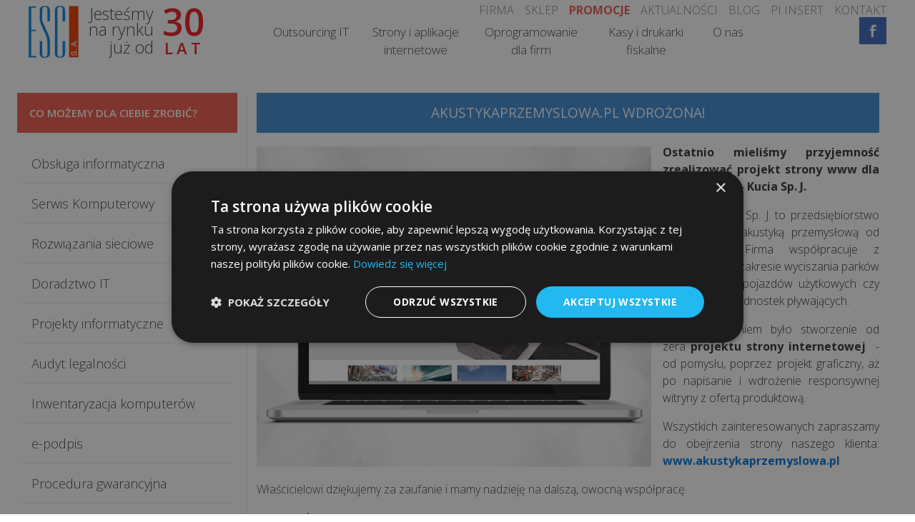

--- FILE ---
content_type: text/html; charset=iso-8859-2
request_url: https://www.escsa.pl/news/733_akustykaprzemyslowapl-wdrozona-.html
body_size: 10193
content:

<!DOCTYPE html>
<html lang="pl">
<head>
	<base href="https://www.escsa.pl">
	
					<title>AkustykaPrzemyslowa.pl wdrożona! | ESC SA</title>
				<meta http-equiv="Content-Type" content="text/html; charset=ISO-8859-2"> 
			<meta name="author" content="Vela.net.pl - Aplikacje Internetowe">
	<meta name="viewport" content="width=device-width,initial-scale=1">
	<meta name="Copyright" content="Copyright (c) 1992-2026 ESC S.A.">
	<meta name="description" content="Ostatnio mieliśmy przyjemność zrealizować projekt strony www dla firmy Hanpol - Kucia Sp. J.">	
	<meta name="distribution" content="Global">
				
			<meta name="Robots" content="all">
		
		<meta name="google-site-verification" content="BomSSM3VN0vjeOocBZ-5rWW6nbMExi0l65LBOGb2Elg" />
	
	<meta name="facebook-domain-verification" content="mmpu27xhqrigi4tytrz99ivbu0c9ly" />

		<link rel="icon" href="esc_data/theme/themes.ico" type="image/x-icon">
	<!--[if IE]><link rel="shortcut icon" href="esc_data/theme/b.ico" type="image/x-icon"><![endif]-->
	
	
		<link rel="preload" href="esc_data/theme/css/css-compress2.php?page=other" as="style">
		
		
	<link rel="preload" href="esc_data/theme/js/jquery-3.6.0.min.js" charset="UTF-8" as="script">
		<link rel="preload" href="esc_data/theme/js/gray/js/jquery.gray.min.js" charset="UTF-8" as="script">
		<link rel="preload" href="esc_data/theme/js/jquery.sidr.min.js" charset="UTF-8" as="script">
	<link rel="preload" href="esc_data/theme/js/jquery.dimensions.min.js" charset="UTF-8" as="script">
		<link rel="preload" href="esc_data/theme/js/slickslider/slick.min.js" as="script">
	<link rel="preload" href="esc_data/theme/js/jquery.slicknav.min.js" as="script">
	<link rel="preload" href="esc_data/theme/js/vendor/unslider-min.js" charset="UTF-8" as="script">
		
		<link rel="preload" href="esc_data/theme/js/assets.php?page=other&v=7" as="script">
		
		
	<link rel="preconnect" href="https://fonts.googleapis.com">
	<link rel="preconnect" href="https://fonts.gstatic.com" crossorigin>
	<link rel="stylesheet" media="print" onload="this.onload=null;this.removeAttribute('media');" href="https://fonts.googleapis.com/css2?family=Open+Sans:ital,wght@0,300;0,400;0,600;0,700;1,400;1,700&display=swap">
	
		
		
		
		<link rel="stylesheet" href="esc_data/theme/css/css-compress2.php?page=other" type="text/css" media="screen">
		
	
	
	    					
	<!--[if IE]>
	<link rel="stylesheet" type="text/css" href="esc_data/theme/css/layout.ie.css?v=1" media="screen" charset="ISO-8859-2">
	<![endif]-->
	
		
		<link rel="canonical" href="https://www.escsa.pl/news/733_akustykaprzemyslowapl-wdrozona-.html">

	
		
	
	<script type="text/javascript">
	"undefined"==typeof Vela&&(Vela={}),Vela.agent=Array(),Vela.agent.name=navigator.userAgent.toLowerCase(),Vela.agent.major=parseInt(navigator.appVersion),Vela.agent.minor=parseFloat(navigator.appVersion),Vela.agent.ie=-1!=Vela.agent.name.indexOf("msie")&&-1==Vela.agent.name.indexOf("opera"),Vela.agent.ie5=Vela.agent.ie&&4==Vela.agent.major&&-1!=Vela.agent.name.indexOf("msie 5.0"),Vela.agent.ie55=Vela.agent.ie&&4==Vela.agent.major&&-1!=Vela.agent.name.indexOf("msie 5.5"),Vela.agent.ie6=Vela.agent.ie&&4==Vela.agent.major&&-1!=Vela.agent.name.indexOf("msie 6."),Vela.agent.ie7=Vela.agent.ie&&-1!=Vela.agent.name.indexOf("msie 7."),Vela.agent.gecko=-1!=Vela.agent.name.indexOf("gecko"),Vela.agent.opera=-1!=Vela.agent.name.indexOf("opera"),Vela.externalAnchors=function(){var e=document.getElementsByTagName("a");if(!e.length)return!1;for(var n=0;n<e.length;n++){var t=e[n];t.getAttribute("href")&&"external"==t.getAttribute("rel")&&(t.target="_blank")}return!0},Vela.blurAnchors=function(){var e=document.getElementsByTagName("a");if(!e.length)return!1;for(var n=0;n<e.length;n++)e[n].onfocus=function(){this.blur()};return!0},Vela.focusAnchors=function(){var e=document.getElementsByTagName("a");if(!e.length)return!1;for(var n=0;n<e.length;n++)e[n].onfocus=function(){this.focus()};return!0},Vela.addEventListener=function(e,n){"undefined"!=typeof window.addEventListener?window.addEventListener(e,n,!1):"undefined"!=typeof document.addEventListener?document.addEventListener(e,n,!1):"undefined"!=typeof window.attachEvent&&window.attachEvent("on"+e,n)},Vela.removeEventListener=function(e,n){"undefined"!=typeof window.removeEventListener?window.removeEventListener(e,n,!1):"undefined"!=typeof document.addEventListener?document.removeEventListener(e,n,!1):"undefined"!=typeof window.attachEvent&&window.detachEvent("on"+e,n)},Vela.isAllWhitespace=function(e){return!/[^\t\n\r ]/.test(e.data)},Vela.isIgnorable=function(e){return 8==e.nodeType||3==e.nodeType&&this.isAllWhitespace(e)},Vela.parentNode=function(e){return e.parentNode},Vela.getObject=function(e){return document.getElementById(e)},Vela.dumpObject=function(e,n){var t=new String;if("undefined"==typeof n&&(n=0),!(n>3)){var a=new String;for(r=0;n>r;r++)a+=" ";if("string"!=typeof e)for(var r in e)switch(typeof e[r]){case"array":case"object":t+=a+r+": "+e[r]+"\n"+this.dumpObject(e[r],n+2);break;case"function":t+=a+"function "+r+"()\n";break;case"string":t+=a+r+": '"+e[r]+"'\n";break;default:t+=a+r+": "+e[r]+"\n"}else t+=a+e+"\n";return t}},Vela.previousSibling=function(e){for(;e=e.previousSibling;)if(!this.isIgnorable(e))return e;return null},Vela.nextSibling=function(e){for(;e=e.nextSibling;)if(!this.isIgnorable(e))return e;return null},Vela.lastChild=function(e){for(var n=e.lastChild;n;){if(!this.isIgnorable(n))return n;n=n.previousSibling}return null},Vela.firstChild=function(e){for(var n=e.firstChild;n;){if(!this.isIgnorable(n))return n;n=n.nextSibling}return null},Vela.getData=function(e){var n=e.data;return n=n.replace(/[\t\n\r ]+/g," ")," "==n.charAt(0)&&(n=n.substring(1,n.length))," "==n.charAt(n.length-1)&&(n=n.substring(0,n.length-1)),n},Vela.getStyle=function(e,n){if(e.currentStyle)var t=e.currentStyle[n];else if(window.getComputedStyle)var t=document.defaultView.getComputedStyle(e,null).getPropertyValue(n);return t},Vela.createCookie=function(e,n,t){if(t){var a=new Date;a.setTime(a.getTime()+24*t*60*60*1e3);var r="; expires="+a.toGMTString()}else var r="";document.cookie=e+"="+n+r+"; path=/"},Vela.readCookie=function(e){for(var n=e+"=",t=document.cookie.split(";"),a=0;a<t.length;a++){for(var r=t[a];" "==r.charAt(0);)r=r.substring(1,r.length);if(0==r.indexOf(n))return r.substring(n.length,r.length)}return null},Vela.eraseCookie=function(e){this.createCookie(e,"",-1)},Vela.getBrowserName=function(){return Vela.agent.ie6?"IE6":Vela.agent.gecko?"Gecko":Vela.agent.ie7?"IE7":Vela.agent.opera?"Opera":Vela.agent.ie5?"IE5":Vela.agent.ie55?"IE55":null},Vela.getBrowserVersion=function(){return Vela.agent.major+"."+Vela.agent.minor},"undefined"==typeof Vela.menuRollOverSwitch&&(Vela.menuRollOverSwitch=function(e){var n=Vela.parentNode(e),e=Vela.nextSibling(n),t=document.all&&!window.opera,a=t?"inline":"list-item";return e.style.display="none"==Vela.getStyle(e,"display")?a:"none",!1},Vela.menuRollOverSaveState=function(e){for(var n,t=document.getElementById(e),a=t.getElementsByTagName("li"),r="Array(null",i=0;i<a.length;i++)n=this.getStyle(a[i],"display"),r+=",'"+n+"'";r+=");",this.eraseCookie(e),this.createCookie(e+this.getBrowserName(),r,7)},Vela.menuRollOverRestoreState=function(menu_id){var cookie;if(cookie=this.readCookie(menu_id+this.getBrowserName())){var menu=document.getElementById(menu_id),list=menu.getElementsByTagName("li"),array=eval(cookie);if(array.length-1!=list.length)return;for(var i=0;i<list.length;i++)list[i].style.display=array[i+1]}});
	</script>
	
<!-- Google Tag Manager -->
<script>(function(w,d,s,l,i){w[l]=w[l]||[];w[l].push({'gtm.start':
new Date().getTime(),event:'gtm.js'});var f=d.getElementsByTagName(s)[0],
j=d.createElement(s),dl=l!='dataLayer'?'&l='+l:'';j.async=true;j.src=
'https://www.googletagmanager.com/gtm.js?id='+i+dl;f.parentNode.insertBefore(j,f);
})(window,document,'script','dataLayer','GTM-MRW3S2RS');</script>
<!-- End Google Tag Manager -->
	

	<style>
	@media screen and (min-width: 1024px) and (max-width: 1649px) {
        .site-slider {
          min-height:356.5px;
        }
	}
	@media screen and (min-width: 1650px) {
	    .site-slider {
	      min-height:526.5px;
	    }
	}
	</style>
	
	
	                                                        </head>
<body>
<div id="slicknav-menu-container" style="height:75px;"></div>

    <div class="site-menu js-site-menu ">
        <div class="container">
            
<div class="site-logo-30 left py1 col-3">
<a href="https://www.escsa.pl" title="Strona główna" class="logo-link left">
<img alt="ESC S.A" src="esc_data/theme/img/logo.png" class="logo-img" width="70" height="73">

<div class="sl-lc-30">
<span class="sl-l1-30">Jesteśmy<br>na rynku</span>
<span class="sl-l2-30">już od</span>
</div>

<div class="sl-rc-30">
<span class="sl-r1-30">30</span>
<span class="sl-r2-30">lat</span>
</div>
</a>
</div>

<nav class="topmain-menu-nav">
<ul>



							 
								<li class="parent-nav-item left px2 center relative py3 light">
			<a href="https://www.escsa.pl/historia" target="_self" class="thin">Firma</a>
		</li>	
				<li class="parent-nav-item left px2 center relative py3 light">
			<a href="https://www.escsa.pl/sklep/" target="_self" class="thin">Sklep</a>
		</li>	
				<li class="parent-nav-item left px2 center relative py3 light">
			<a href="https://www.escsa.pl/promocje" target="_self" class="esc-red bold">Promocje</a>
		</li>	
				<li class="parent-nav-item left px2 center relative py3 light">
			<a href="https://www.escsa.pl/aktualnosci" target="_self" class="thin">Aktualności</a>
		</li>	
				<li class="parent-nav-item left px2 center relative py3 light">
			<a href="https://www.escsa.pl/blog" target="_self" class="thin">Blog</a>
		</li>	
				<li class="parent-nav-item left px2 center relative py3 light">
			<a href="https://www.escsa.pl/insert" target="_self" class="thin">PI InsERT</a>
		</li>	
				<li class="parent-nav-item left px2 center relative py3 light">
			<a href="https://www.escsa.pl/kontakt" target="_self" class="thin">Kontakt</a>
		</li>	
			
	
			
		
</ul>
</nav>

    <nav class="site-menu-nav left mt2 ml2 ">
        <ul class="parent-nav list-reset px2">



							
		
		
	  								


  <li class="parent-nav-item left px2 center relative py2 light">
  
      
  <a href="https://www.escsa.pljavascript:;">Outsourcing IT</a>
		<div class="module_container_v"><div class="c">

	<ul id="VelaRollOverMenu13" class="slidemenu list-reset">





			<li><a href="/outsourcing-it" class="gray block" title="Obsługa informatyczna">Obsługa informatyczna</a></li>
	



			<li><a href="/serwis-komputerowy" class="gray block" title="Serwis komputerowy">Serwis komputerowy</a></li>
	



			<li><a href="/rozwiazania-sieciowe" class="gray block" title="Rozwiązania sieciowe">Rozwiązania sieciowe</a></li>
	



			<li><a href="/doradztwo-it" class="gray block" title="Doradztwo IT">Doradztwo IT</a></li>
	



			<li><a href="/projekty-informatyczne" class="gray block" title="Projekty informatyczne">Projekty informatyczne</a></li>
	



			<li><a href="/audyt-legalnosci-oprogramowania" class="gray block" title="Audyt legalności oprogramowania">Audyt legalności oprogramowania</a></li>
		</ul>

<script type="text/javascript">
	Vela.menuRollOverRestoreState('VelaRollOverMenu13');
	Vela.addEventListener('visibilitychange', function() {
	Vela.menuRollOverSaveState('VelaRollOverMenu13');
	});
</script>
</div></div>
	  </li>

			
		



							
		
		
	  								


  <li class="parent-nav-item left px2 center relative py2 light">
  
      
  <a href="https://www.escsa.pljavascript:;">Strony i aplikacje internetowe</a>
		<div class="module_container_v"><div class="c">

	<ul id="VelaRollOverMenu14" class="slidemenu list-reset">





			<li><a href="/strony-internetowe-velacms" class="gray block" title="Strony internetowe VelaCMS">Strony internetowe VelaCMS</a></li>
	



			<li><a href="/jak-powstaja-strony-internetowe-6krokow" class="gray block" title="Jak powstają strony">Jak powstają strony</a></li>
	



			<li><a href="/aplikacje-internetowe" class="gray block" title="Aplikacje internetowe VelaRIA">Aplikacje internetowe VelaRIA</a></li>
	



			<li><a href="/twoja-aplikacja-w-4-krokach1" class="gray block" title="Jak powstają aplikacje">Jak powstają aplikacje</a></li>
	



			<li><a href="/realizacje-stron-internetowych" class="gray block" title="Przykłady witryn">Przykłady witryn</a></li>
	



			<li><a href="/przyklady-aplikacji-internetowych" class="gray block" title="Przykłady aplikacji">Przykłady aplikacji</a></li>
	



			<li><a href="https://www.escsa.pl/szybki-sklep-internetowy" rel="external" class="gray block" title="Szybki sklep internetowy">Szybki sklep internetowy</a></li>
	



			<li><a href="https://www.escsa.pl/audyt-wcag" class="gray block" title="Audyt WCAG 2.1">Audyt WCAG 2.1</a></li>
		</ul>

<script type="text/javascript">
	Vela.menuRollOverRestoreState('VelaRollOverMenu14');
	Vela.addEventListener('visibilitychange', function() {
	Vela.menuRollOverSaveState('VelaRollOverMenu14');
	});
</script>
</div></div>
	  </li>

			
		



							
		
		
	  								


  <li class="parent-nav-item left px2 center relative py2 light">
  
      
  <a href="https://www.escsa.pljavascript:;">Oprogramowanie dla firm</a>
		<div class="module_container_v"><div class="c">

	<ul id="VelaRollOverMenu15" class="slidemenu list-reset">





			<li><a href="/oprogramowanie-dla-gastronomii" class="gray block" title="Programy dla gastronomii">Programy dla gastronomii</a></li>
	



			<li><a href="/oprogramowanie-dla-hoteli" class="gray block" title="Programy dla hoteli">Programy dla hoteli</a></li>
	



			<li><a href="/systemy-sprzedazy" class="gray block" title="Systemy sprzedaży">Systemy sprzedaży</a></li>
	



			<li><a href="/oprogramowanie-ksiegowe" class="gray block" title="Programy księgowe">Programy księgowe</a></li>
	



			<li><a href="/system-erp" class="gray block" title="Systemy ERP">Systemy ERP</a></li>
	



			<li><a href="/insert" class="gray block" title="Programy InsERT">Programy InsERT</a></li>
		</ul>

<script type="text/javascript">
	Vela.menuRollOverRestoreState('VelaRollOverMenu15');
	Vela.addEventListener('visibilitychange', function() {
	Vela.menuRollOverSaveState('VelaRollOverMenu15');
	});
</script>
</div></div>
	  </li>

			
		



							
		
		
	  								


  <li class="parent-nav-item left px2 center relative py2 light">
  
      
  <a href="https://www.escsa.pljavascript:;">Kasy i drukarki fiskalne</a>
		<div class="module_container_v"><div class="c">

	<ul id="VelaRollOverMenu16" class="slidemenu list-reset">





			<li><a href="/promocje-fiskalne-krakow" class="gray block" title="PROMOCJE  kas i drukarek fiskalnych">PROMOCJE  kas i drukarek fiskalnych</a></li>
	



			<li><a href="https://www.escsa.pl/sklep/" class="gray block" title="Pełna oferta sprzętowa">Pełna oferta sprzętowa</a></li>
	



			<li><a href="/sklep/kasy-fiskalne.html" class="gray block" title="Kasy fiskalne - Sklep">Kasy fiskalne - Sklep</a></li>
	



			<li><a href="https://www.escsa.pl/sklep/drukarki-fiskalne.html" class="gray block" title="Drukarki fiskalne - Sklep">Drukarki fiskalne - Sklep</a></li>
	



			<li><a href="/serwis-kas-i-drukarek-fiskalnych" class="gray block" title="Serwis Fiskalny">Serwis Fiskalny</a></li>
	



			<li><a href="https://www.escsa.pl/terminal-platniczy" class="gray block" title="Terminale płatnicze">Terminale płatnicze</a></li>
		</ul>

<script type="text/javascript">
	Vela.menuRollOverRestoreState('VelaRollOverMenu16');
	Vela.addEventListener('visibilitychange', function() {
	Vela.menuRollOverSaveState('VelaRollOverMenu16');
	});
</script>
</div></div>
	  </li>

			
		



							
		
		
	  								


  <li class="parent-nav-item left px2 center relative py2 light">
  
      
  <a href="https://www.escsa.pl/o-nas">O nas</a>
		
	  </li>

			
		
        </ul>
    </nav>
<div class=" right py2 mt1" >
        <a href="https://www.facebook.com/esc.spolka.akcyjna/" target="_blank">
          <img src="esc_data/theme/img/icons/fb-square.png" width="38" height="38" alt="Profil firmy na portalu Facebook">
        </a>

</div>
</div>


</div>
<div class="container px2 subpage">



							
		
		<p class="change-section-btn">zmień dział</p>
		
	<div class="slick-navigation" style="height: 68px;">
	   <div class="mobile-navigation">
	      
			 
																																																	
			 
										<li aria-label='Outsourcing IT'><a title='Outsourcing IT' href='/outsourcing-it'><div class='menu-icon outsourcing'></div>Outsourcing IT</a></li>
															<li aria-label='Strony i aplikacje internetowe'><a title='Strony i aplikacje internetowe' href='/strony-internetowe-velacms'><div class='menu-icon website'></div>Strony i aplikacje internetowe</a></li>
															<li aria-label='Oprogramowanie dla firm'><a title='Oprogramowanie dla firm' href='/oprogramowanie-dla-firm'><div class='menu-icon software'></div>Oprogramowanie dla firm</a></li>
															<li aria-label='Kasy i drukarki fiskalne'><a title='Kasy i drukarki fiskalne' href='/kasy-fiskalne'><div class='menu-icon cash'></div>Kasy i drukarki fiskalne</a></li>
															<li aria-label='O nas'><a title='O nas' href='/o-nas'><div class='menu-icon about'></div>O nas</a></li>
			
	


	   </div>
	</div>

			
		
<div class="clearfix mxn2">
<div class="sm-col lg-col-3 offcanvas-sidebar"><a title="Zamknij menu" href="javascript:;" class="offcanvas-sidebar-remove"></a>


							<div class="module_container_v">
<nav class="sidebar">
	<p class="sidebar-header m0 mb2">Co możemy dla Ciebie zrobić?</p>
	

	<ul id="VelaRollOverMenu5" class="slidemenu list-reset">





			<li><a href="/outsourcing-it" class="gray block" title="Obsługa informatyczna">Obsługa informatyczna</a></li>
	



			<li><a href="/serwis-komputerowy" class="gray block" title="Serwis Komputerowy">Serwis Komputerowy</a></li>
	



			<li><a href="/rozwiazania-sieciowe" class="gray block" title="Rozwiązania sieciowe">Rozwiązania sieciowe</a></li>
	



			<li><a href="/doradztwo-it" class="gray block" title="Doradztwo IT">Doradztwo IT</a></li>
	



			<li><a href="/projekty-informatyczne" class="gray block" title="Projekty informatyczne">Projekty informatyczne</a></li>
	



			<li><a href="/audyt-legalnosci-oprogramowania" class="gray block" title="Audyt legalności">Audyt legalności</a></li>
	



			<li><a href="/inwentaryzacja-komputerow" class="gray block" title="Inwentaryzacja komputerów">Inwentaryzacja komputerów</a></li>
	



			<li><a href="/epodpis" class="gray block" title="e-podpis">e-podpis</a></li>
	



			<li><a href="/procedury-gwarancyjne-i-reklamacyjne" class="gray block" title="Procedura gwarancyjna">Procedura gwarancyjna</a></li>
		</ul>

<script type="text/javascript">
	Vela.menuRollOverRestoreState('VelaRollOverMenu5');
	Vela.addEventListener('visibilitychange', function() {
	Vela.menuRollOverSaveState('VelaRollOverMenu5');
	});
</script>

</nav>

</div>
			
								<div class="module_container_v"><div class="c">

	<br>

</div>
	</div>
			
								<div class="module_container_v"><div class="c">

	

 

<div>
	<header class="sidebar">
		<p class="sidebar-header m0 mb2">Kontakt</p>
	</header>
</div>

	
<div id="MBan2fcb356646e2a7402b9d03ffadbf9eb1c7717105"
	class="velabanner center pointer"
	onclick="document.location.href='http://escsa.pl/index.php?option=18&amp;action=articles_show&amp;art_id=305'">
	
<img
	id="MBan2Imgfcb356646e2a7402b9d03ffadbf9eb1c7717105"
	src="https://www.escsa.pl/esc_data/banners2/fcb356646e2a7402b9d03ffadbf9eb1c.jpg"
	class="center pointer"
	style="display: none;"
	alt="Obsluga klienta"
	width="280"
	height="270">
</div>
<div class="contact-box">
	<div>
		<div>
			Skontaktuj się z nami:
		</div>
		<div>
			<span class="number-small">+48</span> <span class="number-red">12</span> 656 51 58
		</div>
	</div>
</div>


<script type="text/javascript">
	var Box = Vela.getObject("MBan2fcb356646e2a7402b9d03ffadbf9eb1c7717105");
	var BoxWidth = "100%";
		if (BoxWidth.charAt(BoxWidth.length-1) != "%") {
				if (parseInt(BoxWidth) > Box.offsetWidth) BoxWidth = (Box.offsetWidth > 0 ? Box.offsetWidth+"px" : "100%");
	}
		Box.style.width = BoxWidth;

	var Banner = Vela.getObject("MBan2Imgfcb356646e2a7402b9d03ffadbf9eb1c7717105");
	var BannerWidth = 280;
		if (BannerWidth > Box.offsetWidth) {
		BannerWidth = Box.offsetWidth+"px";
	} else {
		BannerWidth = BannerWidth+"px";
	}
		Banner.style.width = BannerWidth;

		Box.style.display = "block";
	Banner.style.display = "block";

</script>





</div>
	</div>
			
								<div class="module_container_v"><div class="c">

	<br>

</div>
	</div>
			
								<div class="module_container_v"><div class="sidebar search-box">
<div class="site-search">
	<p class="sidebar-header m0 mb2">Wyszukaj</p>
</div>
<div class="input-group">
<script type="text/javascript">
<!--

m_search_small_clicked_previously_1 = false;

function m_search_small_submit_1(){
	return true;
}

function m_search_small_onclick_1(){
	var search_value = document.getElementById("m_search_small_params_1");

	if (!m_search_small_clicked_previously_1){
		m_search_small_clicked_previously_1 = true;
		search_value.value = "";
	}
}

-->
</script>

<form action="index.php" method="get" accept-charset="iso-8859-2" onSubmit="return m_search_small_submit_1()" >
<div>
<input type="hidden" name="option" value="19">
<input type="hidden" name="action" value="show_results">
<input type="hidden" name="orders" value="newest">
<input type="hidden" name="how" value="and">



<div class="site-search-field relative mt1">
<label class="esc_img_hide" for="m_search_small_params_1">Szukaj</label>
<input aria-label="Szukaj frazy..." class="field" type="text" name="params" id="m_search_small_params_1" value="Szukaj frazy..." onClick="void m_search_small_onclick_1();">
<div class="site-search-icon">
<svg enable-background="new 0 0 512 512" id="Layer_1" version="1.1" viewBox="0 0 512 512" xml:space="preserve" xmlns="http://www.w3.org/2000/svg" xmlns:xlink="http://www.w3.org/1999/xlink"><path d="M507.6,478.2l-181-181c22.5-30.2,36-67.5,36-108c0-100-81.3-181.3-181.3-181.3S0,89.2,0,189.2  c0,100,81.3,181.3,181.3,181.3c48.5,0,92.6-19.3,125.2-50.5l179.6,179.6c3,3,6.8,4.4,10.7,4.4s7.8-1.5,10.7-4.4  C513.5,493.7,513.5,484.1,507.6,478.2z M181.3,340.1c-83.2,0-150.9-67.7-150.9-150.9S98.1,38.3,181.3,38.3  c83.2,0,150.9,67.7,150.9,150.9S264.5,340.1,181.3,340.1z" fill="#6A6E7C"/></svg>
</div>
</div>




</div>
</form>
</div>
 </div>


</div>
			
								<div class="module_container_v"><div class="c">

	<br>

</div>
	</div>
			
								<div class="module_container_v">

		
	<nav class="sidebar">
			<p class="sidebar-header m0 mb2">Najpopularniejsze</p> 
			<ul class="slidemenu list-reset">
		<li style="display: list-item;">
		<a title="Co to jest outsourcing IT i dlaczego jego zastosowanie to dobry pomysł?" class="gray block" href="/co-to-jest-outsourcing-it-i-dlaczego-jego-zastosowanie-to-dobry-pomysl" target="_self">Co to jest outsourcing IT i dlaczego jego zastosowanie to do...</a>
	</li>	
		<li style="display: list-item;">
		<a title="Co może zniszczyć Twój sprzęt i czym jest thermal throttling?" class="gray block" href="/co-moze-zniszczy--twoj-sprzet-i-czym-jest-thermal-throttling" target="_self">Co może zniszczyć Twój sprzęt i czym jest thermal throttling...</a>
	</li>	
		<li style="display: list-item;">
		<a title="Jak przełamać lęk przed technologią i zapanować nad cyfrowym światem?" class="gray block" href="/w-porzadku-komputerze-czyli-jak-przezwyciezyc-lek-przed-technologia" target="_self">Jak przełamać lęk przed technologią i zapanować nad cyfrowym...</a>
	</li>	
		<li style="display: list-item;">
		<a title="Nie oddawaj laptopa w niepowołane ręce, czyli na co zwracać uwagę w serwisie komputerowym?" class="gray block" href="/na-co-zwracac-uwage-w-serwisie-komputerowym" target="_self">Nie oddawaj laptopa w niepowołane ręce, czyli na co zwracać ...</a>
	</li>	
		<li style="display: list-item;">
		<a title="Ile kosztuje przestój spowodowany brakiem wsparcia informatycznego lub serwisu sprzętu komputerowego?" class="gray block" href="/ile-kosztuje-przestoj-spowodowany-brakiem-wsparcia-informatycznego" target="_self">Ile kosztuje przestój spowodowany brakiem wsparcia informaty...</a>
	</li>	
	</ul>
	</nav>


</div>
			
		
</div>
<div class="sm-col sm-col-12 lg-col-9 px2 offcanvas-content"><div class="comp-wraper">
     <div class="comp-header mt1 h2  bold">
    Aktualności
  </div>
    <div class="comp-content border-left px2 border-gray">
    




<article>
	<p class="clear" style="margin: -34px 0px 0px -12px;" >	
	<h1 class="cl-1">AkustykaPrzemyslowa.pl wdrożona!</h1>
	<div class="ed_content" style="text-align: justify; line-height: 150%;">
		
				 
						
	<img class="icon-news" style="float: left; margin-right: 1em; margin-top: 4px;" src="https://www.escsa.pl/esc_data/news/icons/c17a029d0153ba542f3e1a2ebebc8f64.png" height="449" width="552" alt="Akustyka Przemysłowa Hanpol">
		<p style="text-align: justify;"><strong>Ostatnio mieliśmy przyjemność zrealizować projekt strony www dla firmy Hanpol - Kucia Sp. J.</strong></p>

	</div>
	
	<div class="ed_content" style="text-align: justify; line-height: 150%;">
<p style="text-align: justify;">Hanpol - Kucia Sp. J. to przedsiębiorstwo zajmujące się akustyką przemysłową od 1990 roku. Firma współpracuje z przemysłem w zakresie wyciszania parków maszynowych, pojazdów użytkowych czy magazynowni jednostek pływających.</p>
<p style="text-align: justify;">Naszym zadaniem było stworzenie od zera <strong>projektu strony internetowej&nbsp; </strong>- od pomysłu, poprzez projekt graficzny, aż po napisanie i wdrożenie responsywnej witryny z ofertą produktową.</p>
<p style="text-align: justify;">Wszystkich zainteresowanych zapraszamy do obejrzenia strony naszego klienta: <a href="http://www.akustykaprzemyslowa.pl" target="_blank" rel="nofollow"><strong>www.akustykaprzemyslowa.pl&nbsp; </strong></a></p>
<div style="text-align: justify;">Właścicielowi dziękujemy za zaufanie i mamy nadzieję na dalszą, owocną współpracę.</div></div>
	<div style="clear: both;"></div>
	



</article>

<div style="height: 20px; clear: both;"></div>
	<a class="back-btn black caps" href="javascript:history.back()">
	 <svg height="15px" id="Capa_1" style="enable-background:new 0 0 46.001 85.999;" version="1.1" viewBox="0 0 46.001 85.999" width="15px" xml:space="preserve" xmlns="http://www.w3.org/2000/svg" xmlns:xlink="http://www.w3.org/1999/xlink"><path d="M44.998,80.094c1.338,1.352,1.338,3.541,0,4.893c-1.336,1.35-3.506,1.352-4.844,0L1.003,45.447  c-1.338-1.352-1.338-3.543,0-4.895l39.15-39.539c1.338-1.352,3.506-1.352,4.844,0S46.335,4.555,45,5.906L9.294,43L44.998,80.094z"/><g/><g/><g/><g/><g/><g/><g/><g/><g/><g/><g/><g/><g/><g/><g/></svg>
	 <span>Powrót</span>
	 </a>



  </div>
</div></div>
</div>
</div><!-- tutaj



-->


<footer class="site-footer border-top border-gray">

    <div class="container px2 py2" style="max-width: none">
        <div class="clearfix mxn2" style="max-width: 100%">
            <div class="clearfix" style="display: flex; flex-flow: row wrap; justify-content: center">
                <div class="sm-col lg-col-2 md-col-6 sm-col-12">
                    <div class="module_container_v">
                        <p class="thin btn block mt2 h2--custom">Informacje</p>
                        <ul class="list-reset mt3">
                            <li>
                                <a class="btn block h5 thin" href="o-nas" target="_self">O nas</a>

                <a
                  class="btn block h5 thin"
                  href="struktura-organizacyjna"
                  target="_self">Struktura organizacyjna</a>

                <a class="btn block h5 thin" href="https://www.escsa.pl/kariera" target="_self"
                  >Kariera</a>

                <a class="btn block h5 thin" href="https://www.escsa.pl/ogloszenia" target="_self"
                  >Ogłoszenia</a>

                <a class="btn block h5 thin" href="https://www.escsa.pl/certyfikaty" target="_self"
                  >Certyfikaty</a>

                <a class="btn block h5 thin" href="https://www.escsa.pl/polecamy" target="_self"
                  >Partnerzy</a>

                <a
                  class="btn block h5 thin"
                  href="https://www.escsa.pl/realizacje-stron-internetowych"
                  target="_self"
                  >Portfolio</a>

                <a class="btn block h5 thin" href="https://www.escsa.pl/sitemap.html" target="_self"
                  >Mapa witryny</a>

                <a
                  class="btn block h5 thin"
                  href="https://www.escsa.pl/aktualnosci"
                  target="_self"
                  >Aktualności</a>
              </li>
            </ul>
          </div>
        </div>

        <div class="sm-col lg-col-2 md-col-6 sm-col-12">
          <div class="module_container_v">
            <p class="thin btn block mt2 h2--custom">Szybki dostęp</p>
            <ul class="list-reset mt3">
              <li>
				                <a
                  class="btn block h5 thin"
                  href="https://www.escsa.pl/systemy-sprzedazy"
                  target="_self">Oprogramowanie handlowe</a>

                <a
                  class="btn block h5 thin"
                  href="https://www.escsa.pl/oprogramowanie-dla-gastronomii"
                  target="_self">Oprogramowanie dla gastronomii
                </a>

                <a class="btn block h5 thin" href="https://www.escsa.pl/outsourcing-it" target="_self">Outsourcing IT</a>

                <a
                  class="btn block h5 thin"
                  href="https://www.escsa.pl/serwis-komputerowy"
                  target="_self">Obsługa serwisowa</a>

                <a
                  class="btn block h5 thin"
                  href="https://www.escsa.pl/strony-internetowe-velacms"
                  target="_self">Strony internetowe VelaCMS

                </a>

                <a class="btn block h5 thin" href="https://www.escsa.pl/blog" target="_self">Blog</a>

              </li>
            </ul>
          </div>
        </div>

        <div class="sm-col lg-col-2 md-col-6 sm-col-12">
          <div class="module_container_v">
            <p class="thin btn block mt2 h2--custom">Sklep</p>
            <ul class="list-reset mt3">

              <li>

                <a
                  class="btn block h5 thin"
                  href="https://www.escsa.pl/sklep/kasy-fiskalne.html"
                  target="_self">Kasy fiskalne</a>
				                <a
                  class="btn block h5 thin"
                  href="https://www.escsa.pl/sklep/drukarki-fiskalne.html"
                  target="_self">Drukarki fiskalne</a>
				                <a
                  class="btn block h5 thin"
                  href="https://www.escsa.pl/sklep/systemy-pos.html"
                  target="_self">Systemy POS</a>

                <a
                  class="btn block h5 thin"
                  href="https://www.escsa.pl/sklep/kody-kreskowe/czytniki-kodow-kreskowych.html"
                  target="_self">Czytniki kodów kreskowych</a>

                <a
                  class="btn block h5 thin"
                  href="https://www.escsa.pl/sklep/kody-kreskowe/weryfikatory-cen.html"
                  target="_self">Weryfikatory cen</a>

                <a
                  class="btn block h5 thin"
                  href="https://www.escsa.pl/sklep/kody-kreskowe/drukarki-etykiet.html"
                  target="_self">Drukarki etykiet</a>

              </li>

            </ul>

          </div>

        </div>

        <div class="sm-col lg-col-2 md-col-6 sm-col-12">
          <div class="module_container_v">
            <p class="thin btn block mt2 h2--custom">Programy</p>
            <ul class="list-reset mt3">

              <li>

                <a class="btn block h5 thin" href="https://www.escsa.pl/subiekt-gt" target="_self">Subiekt GT</a>

                <a
                  class="btn block h5 thin"
                  href="https://www.escsa.pl/comarch-erp-optima"
                  target="_self">Comarch ERP Optima</a>

                <a
                  class="btn block h5 thin"
                  href="https://www.escsa.pl/rachmistrz-gt"
                  target="_self">Rachmistrz GT</a>

                <a class="btn block h5 thin" href="https://www.escsa.pl/rewizor-gt" target="_self">Rewizor GT</a>

                <a
                  class="btn block h5 thin"
                  href="https://www.escsa.pl/gratyfikant-gt"
                  target="_self">Gratyfikant GT</a>

              </li>

            </ul>

          </div>

        </div>

        <div class="sm-col lg-col-2 md-col-6 sm-col-12">
          <div class="module_container_v">
            <p class="thin btn block mt2 h2--custom">Urządzenia dla firm</p>
            <ul class="list-reset mt3">

              <li>
                <a
                  class="btn block h5 thin"
                  href="https://www.escsa.pl/sklep/inne/zastosowanie/bary-restauracje.html"
                  target="_self">Urządzenia fiskalne dla barów i restauracji</a>

                <a
                  class="btn block h5 thin"
                  href="https://www.escsa.pl/sklep/inne/zastosowanie/kasa-drukarka-fiskalna-hotele.html"
                  target="_self">Urządzenia fiskalne dla hoteli</a>

                <a
                  class="btn block h5 thin"
                  href="https://www.escsa.pl/sklep/inne/zastosowanie/kasa-drukarka-fiskalna-dla-lekarza.html"
                  target="_self">Urządzenia fiskalne dla lekarzy</a>

                <a
                  class="btn block h5 thin"
                  href="https://www.escsa.pl/sklep/inne/zastosowanie/kasa-drukarka-fiskalna-dla-fryzjera-kosmetyczki.html"
                  target="_self">Urządzenia fiskalne dla fryzjerów i gabinetów kosmetycznych</a>

                <a
                  class="btn block h5 thin"
                  href="https://www.escsa.pl/sklep/inne/zastosowanie/kasa-drukarka-fiskalna-dla-prawnika.html"
                  target="_self">Urządzenia fiskalne dla kancelarii i radców prawnych</a>

                <a
                  class="btn block h5 thin"
                  href="https://www.escsa.pl/sklep/inne/zastosowanie/kasa-drukarka-fiskalna-dla-branzy-budowlanej.html"
                  target="_self">Urządzenia dla budowlańców</a>

                <a
                  class="btn block h5 thin"
                  href="https://www.escsa.pl/sklep/inne/zastosowanie/kasa-drukarka-fiskalna-online-dla-branzy-fitness.html"
                  target="_self">Urządzenia fiskalne dla siłowni</a>

                <a
                  class="btn block h5 thin"
                  href="https://www.escsa.pl/sklep/inne/zastosowanie/kasa-drukarka-fiskalna-maly-sklep.html"
                  target="_self">Urządzenia fiskalne dla małych sklepów</a>

              </li>
            </ul>
          </div>
        </div>

		<div class="websites-v3">
		  <p class="thin block mt2 h2--custom seealso left-align">Nasze marki:</p>
		  <ul>
		    <li>
		      <a class="btn thin" href="https://www.dobresystemy.eu/" target="_blank">
		        <img alt="logo dobresystemy" src="esc_data/images/images/dobresystemy-logo.png" />
		        <span>Oprogramowanie <br /> dla firm</span
		        >
		      </a>
		    </li>
		    <li>
		      <a class="btn thin" href="https://www.vela.net.pl/" target="_blank">
		        <img alt="logo vela.net.pl" src="esc_data/images/images/vela-logo.png" />
		        <span>Strony i aplikacje <br />internetowe</span>
		      </a>
		    </li>
		    <li>
		      <a
		        class="websites-v3__fiskasy btn thin"
		        href="https://www.kasy-fiskalne-krakow.pl/"
		        target="_blank"
		      >
		        <img alt="logo fiskasy" src="esc_data/images/images/fiskasy-logo.png" />
		        <span>Urządzenia fiskalne</span>
		      </a>
		    </li>
		    <li class="websites-v3__insert">
		      <a href="https://www.escsa.pl/insert" target="_blank">
		        <img alt="logo insert" src="/esc_data/theme/img/insert-logo.png" />
		      </a>
		    </li>
		  </ul>
		</div>

          <div class="sm-col sm-col-12 center">
            <a href="https://dobrybip.pl/" target="_blank">
            <img
                src="/esc_data/theme/img/logodobrybip.png"
                class="logo-dobrybip inline-block"
                height="30"
                width="77"
                alt="Dobry Bip"
            /></a>

                                <p class="inline-block">
                                    <a href="https://www.vela.net.pl/przyklady-aplikacje#aplikacja_12" target="_blank" class="gray--lighter h5" title="SSDIP Scentralizowany System Dostepu do Informacji Publicznej">SSDIP Scentralizowany System Dostepu do Informacji

                Publicznej</a
              >
            </p>
          </div>
        </div>
      </div>
    </div>
  </div>

</footer>


		
	<!-- navigation carousel -->
	<script type="text/javascript" src="esc_data/theme/js/jquery-3.6.0.min.js" charset="UTF-8"></script>
		
	
	    <script type="text/javascript" src="esc_data/theme/js/slickslider/slick.min.js"></script>
    
		<script type="text/javascript" src="esc_data/theme/js/gray/js/jquery.gray.min.js" charset="UTF-8"></script>
	<script type="text/javascript" src="esc_data/theme/js/jquery.dimensions.min.js" charset="UTF-8"></script>
		    <script type="text/javascript" src="esc_data/theme/js/jquery.sidr.min.js" charset="UTF-8"></script>
        
    	
		<!--[if lt IE 7]>
	<script type="text/javascript" src="esc_data/theme/js/jquery.pngFix.js" charset="UTF-8"></script>
	<![endif]-->

	<script type="text/javascript">
			var BASE_URL = "https://www.escsa.pl/";
	
			Vela.addEventListener('load', Vela.externalAnchors);
			Vela.addEventListener('load', Vela.blurAnchors);
			Vela.addEventListener('visibilitychange', Vela.focusAnchors);
	/*		
	jQuery(document).ready(function ($) {
        $('.polyglot-language-switcher').polyglotLanguageSwitcher();
    });
    */
	</script>
	
	<noscript>
		<style>
			@media screen and (max-width:1023px) {
			
				.site-menu-nav.right.ml2 {
					display: block !important;
					width: 100% !important;
					position: relative !important;
					z-index: 99999 !important;
				}
			
				.parent-nav.list-reset.px2 {
					padding:0 !important;
					margin:0 !important;
					text-align:center !important;
					width: 100% !important;
				}
			
				.site-menu-nav.right.ml2 .parent-nav-item {
					height: auto !important;
					padding: 5px !important;
					margin: 0 !important;
					float: none !important;
					display: inline-block !important;
				}
					
			
				#slicknav-menu-container { 
					display: none !important;
				}
				.slick-navigation {
					height: auto !important;
				}
				.mobile-navigation {
					display: inline-block;
				}
				.mobile-navigation .menu-icon {
					display: none;
				}
				.mobile-navigation li {
					list-style-type: none;
				}
				.offcanvas-sidebar {
					width: 90%;
					height: auto;
					overflow: hidden;
					position: relative;
					bottom: unset;
					left: 20px;
					margin-top: 15px;
					top: 0;
				}
				.offcanvas-sidebar-remove {
					display: none;
				}
			}
		</style>
	</noscript>
	
	
	    <script type="text/javascript" src="esc_data/theme/js/jquery.slicknav.min.js"></script>
        <script type="text/javascript" src="esc_data/theme/js/vendor/unslider-min.js" charset="UTF-8"></script>
    
    	<script type="text/javascript" src="esc_data/theme/js/assets.php?page=other&v=7"></script>
	    
    
    <!--[if lte IE 7]>
	<script type="text/javascript" src="esc_data/theme/js/wdrozenie-ie.js"></script>
	<![endif]-->
			
		
		
	
	<!-- Google Tag Manager (noscript) -->
	<noscript><iframe src="https://www.googletagmanager.com/ns.html?id=GTM-MRW3S2RS" height="0" width="0" style="display:none;visibility:hidden"></iframe></noscript>
    <!-- End Google Tag Manager (noscript) -->
	
		
	
	<script>
	const isMobile = window.matchMedia("only screen and (max-width: 760px)").matches;
	var scriptNames=["/esc_data/theme/js/trackers.js"];
	if (isMobile) {
		setTimeout(function(){for(var i=0;i<scriptNames.length;i++){var script=document.createElement('script');script.src=scriptNames[i];script.true=false;document.head.appendChild(script);}},750);
	} else {
		setTimeout(function(){for(var i=0;i<scriptNames.length;i++){var script=document.createElement('script');script.src=scriptNames[i];script.true=false;document.head.appendChild(script);}},250);
	}
	
	jQuery.event.special.touchstart = {
    setup: function( _, ns, handle ) {
        this.addEventListener('touchstart', handle, { passive: !ns.includes('noPreventDefault') });
    }
	};
	jQuery.event.special.touchmove = {
	    setup: function( _, ns, handle ) {
	        this.addEventListener('touchmove', handle, { passive: !ns.includes('noPreventDefault') });
	    }
	};
	</script>
	
	
	
		
		
	
	
	<noscript><img height="1" width="1" style="display:none" src="https://www.facebook.com/tr?id=1501079613554426&ev=PageView&noscript=1"/></noscript>
	
	<script type="text/javascript">
    (function(c,l,a,r,i,t,y){
        c[a]=c[a]||function(){(c[a].q=c[a].q||[]).push(arguments)};
        t=l.createElement(r);t.async=1;t.src="https://www.clarity.ms/tag/"+i;
        y=l.getElementsByTagName(r)[0];y.parentNode.insertBefore(t,y);
    })(window, document, "clarity", "script", "tfoo48x1tv");
    </script>
	
	
		
		
	    <div id="fb-root"></div>
    <div id="fb-customer-chat" class="fb-customerchat"></div>
</body>
</html>

--- FILE ---
content_type: text/css;charset=UTF-8
request_url: https://www.escsa.pl/esc_data/theme/css/css-compress2.php?page=other
body_size: 16328
content:
.slick-slider{position:relative;display:block;-moz-box-sizing:border-box;box-sizing:border-box;-webkit-user-select:none;-moz-user-select:none;-ms-user-select:none;user-select:none;-webkit-touch-callout:none;-khtml-user-select:none;-ms-touch-action:pan-y;touch-action:pan-y;-webkit-tap-highlight-color:transparent}.slick-list{position:relative;display:block;overflow:hidden;margin:0;padding:0}.slick-list:focus{outline:0}.slick-list.dragging{cursor:pointer;cursor:hand}.slick-slider .slick-track,.slick-slider .slick-list{-webkit-transform:translate3d(0,0,0);-moz-transform:translate3d(0,0,0);-ms-transform:translate3d(0,0,0);-o-transform:translate3d(0,0,0);transform:translate3d(0,0,0)}.slick-track{position:relative;top:0;left:0;display:block}.slick-track:before,.slick-track:after{display:table;content:''}.slick-track:after{clear:both}.slick-loading .slick-track{visibility:hidden}.slick-slide{display:none;float:left;height:100%;min-height:1px}[dir=rtl] .slick-slide{float:right}.slick-slide img{display:block}.slick-slide.slick-loading img{display:none}.slick-slide.dragging img{pointer-events:none}.slick-initialized .slick-slide{display:block}.slick-loading .slick-slide{visibility:hidden}.slick-vertical .slick-slide{display:block;height:auto;border:1px solid transparent}.slick-arrow.slick-hidden{display:none}@charset UTF-8;.slick-loading .slick-list{background:#fff url(../js/slickslider/ajax-loader.gif) center center no-repeat}@font-face{font-family:slick;font-weight:normal;font-style:normal;font-display:swap;src:url(../js/slickslider/fonts/slick.eot);src:url(../js/slickslider/fonts/slick.eot?#iefix) format('embedded-opentype'),url(../js/slickslider/fonts/slick.woff) format('woff'),url(../js/slickslider/fonts/slick.ttf) format('truetype'),url(../js/slickslider/fonts/slick.svg#slick) format('svg')}.slick-prev,.slick-next{font-size:0;line-height:0;position:absolute;top:50%;display:block;width:20px;height:20px;padding:0;margin-top:-10px\9;-webkit-transform:translate(0,-50%);-ms-transform:translate(0,-50%);transform:translate(0,-50%);cursor:pointer;color:transparent;border:0;outline:0;background:transparent}.slick-prev:hover,.slick-prev:focus,.slick-next:hover,.slick-next:focus{color:transparent;outline:0;background:transparent}.slick-prev:hover:before,.slick-prev:focus:before,.slick-next:hover:before,.slick-next:focus:before{opacity:1}.slick-prev.slick-disabled:before,.slick-next.slick-disabled:before{opacity:.25}.slick-prev:before,.slick-next:before{font-family:slick;font-display:auto;font-size:20px;line-height:1;opacity:.75;color:white;-webkit-font-smoothing:antialiased;-moz-osx-font-smoothing:grayscale}.slick-prev{left:-25px}[dir=rtl] .slick-prev{right:-25px;left:auto}.slick-prev:before{content:'←'}[dir=rtl] .slick-prev:before{content:'→'}.slick-next{right:-25px}[dir=rtl] .slick-next{right:auto;left:-25px}.slick-next:before{content:'→'}[dir=rtl] .slick-next:before{content:'←'}.slick-slider{margin-bottom:30px}.slick-dots{position:absolute;bottom:-45px;display:block;width:100%;padding:0;list-style:none;text-align:center}.slick-dots li{position:relative;display:inline-block;width:20px;height:20px;margin:0 5px;padding:0;cursor:pointer}.slick-dots li button{font-size:0;line-height:0;display:block;width:20px;height:20px;padding:5px;cursor:pointer;color:transparent;border:0;outline:0;background:transparent}.slick-dots li button:hover,.slick-dots li button:focus{outline:0}.slick-dots li button:hover:before,.slick-dots li button:focus:before{opacity:1}.slick-dots li button:before{font-family:slick;font-display:auto;font-size:6px;line-height:20px;position:absolute;top:0;left:0;width:20px;height:20px;content:'•';text-align:center;opacity:.25;color:black;-webkit-font-smoothing:antialiased;-moz-osx-font-smoothing:grayscale}.slick-dots li.slick-active button:before{opacity:.75;color:black}#lightbox{position:absolute;left:0;width:100%;z-index:100;text-align:center;line-height:0}#lightbox a img{border:0}#outerImageContainer{position:relative;background-color:#fff;width:250px;height:250px;margin:0 auto}#imageContainer{padding:10px}#loading{position:absolute;top:40%;left:0;height:25%;width:100%;text-align:center;line-height:0}#hoverNav{position:absolute;top:0;left:0;height:100%;width:100%;z-index:10}#imageContainer>#hoverNav{left:0}#hoverNav a{outline:0}#prevLink,#nextLink{width:49%;height:100%;background:transparent url(../js/lightbox/images/blank.gif) no-repeat;display:block}#prevLink{left:0;float:left}#nextLink{right:0;float:right}#prevLink:hover,#prevLink:visited:hover{background:url(../js/lightbox/images/prev.gif) left 50% no-repeat}#nextLink:hover,#nextLink:visited:hover{background:url(../js/lightbox/images/next.gif) right 50% no-repeat}#nextLinkText,#prevLinkText{color:#FF9834;font-weight:bold;text-decoration:none}#nextLinkText{padding-left:20px}#prevLinkText{padding-right:20px}.ontop #imageData{padding-top:5px}#imageDataContainer{font:10px Verdana,Helvetica,sans-serif;background-color:#fff;margin:0 auto;line-height:1.4em}#imageData{padding:0 10px}#imageData #imageDetails{width:80%;float:left;text-align:left}#imageData #caption{font-weight:normal}#imageData #numberDisplay{display:block;clear:left;padding:1em 0}#imageData #bottomNavClose{width:66px;float:right;padding:1em 0}#imageData #helpDisplay{clear:left;float:left;display:block}#overlay{position:absolute;top:0;left:0;z-index:90;width:100%;height:500px;background-color:#000;filter:alpha(opacity=60);-moz-opacity:.6;opacity:.6;display:none}.clearfix:after{content:".";display:block;height:0;clear:both;visibility:hidden}* html>body .clearfix{display:inline-block;width:100%}* html .clearfix{height:1%}body{margin:0}img{max-width:100%}svg{max-height:100%}input,select,textarea,fieldset{font-family:inherit;font-size:1rem;box-sizing:border-box;margin-top:0;margin-bottom:0}label{vertical-align:middle}input[type=text],input[type=date],input[type=datetime],input[type=datetime-local],input[type=email],input[type=month],input[type=number],input[type=password],input[type=search],input[type=tel],input[type=time],input[type=url],input[type=week]{height:2.25rem;padding:.5rem .5rem;vertical-align:middle;-webkit-appearance:none}select{line-height:1.75;padding:.5rem .5rem}select:not([multiple]){height:2.25rem;vertical-align:middle}textarea{line-height:1.75;padding:.5rem .5rem}table{border-collapse:separate;border-spacing:0;max-width:100%;width:100%}th{text-align:left;font-weight:bold}th,td{padding:.25rem 1rem;line-height:inherit}th{vertical-align:bottom}td{vertical-align:top}body{font-family:'Helvetica Neue',Helvetica,sans-serif;line-height:1.5}h1,h2,h3,h4,h5,h6{font-family:'Helvetica Neue',Helvetica,sans-serif;font-weight:bold;line-height:1.25;margin-top:1em;margin-bottom:.5em}p{margin-top:0;margin-bottom:1rem}dl,ol,ul{margin-top:0;margin-bottom:1rem}pre,code,samp{font-family:'Source Code Pro',Consolas,monospace;font-size:inherit}pre{margin-top:0;margin-bottom:1rem;overflow-x:scroll}h1{font-size:2rem}h2{font-size:1.5rem}h3{font-size:1.25rem}h4{font-size:1rem}h5{font-size:.875rem}h6{font-size:.75rem}body{color:#111;background-color:#fff}a{color:#0074d9;text-decoration:none}a:hover{text-decoration:underline}pre,code{background-color:transparent;border-radius:3px}hr{border:0;border-bottom-style:solid;border-bottom-width:1px;border-bottom-color:rgba(0,0,0,.125)}.field{border-style:solid;border-width:1px;border-color:rgba(0,0,0,.125);border-radius:3px}.field:focus,.field.is-focused{outline:0;border-color:#0074d9;box-shadow:0 0 0 2px rgba(0,116,217,.5)}.field:disabled,.field.is-disabled{background-color:rgba(0,0,0,.125);opacity:.5}.field:read-only:not(select),.field.is-read-only{background-color:rgba(0,0,0,.125)}.field.is-success{border-color:#2ecc40}.field.is-success:focus,.field.is-success.is-focused{box-shadow:0 0 0 2px rgba(46,204,64,.5)}.field.is-warning{border-color:#ffdc00}.field.is-warning:focus,.field.is-warning.is-focused{box-shadow:0 0 0 2px rgba(255,220,0,.5)}.field:invalid,.field.is-error{border-color:#ff4136}.field:invalid:focus,.field:invalid.is-focused,.field.is-error:focus,.field.is-error.is-focused{box-shadow:0 0 0 2px rgba(255,65,54,.5)}.table-light th,.table-light td{border-bottom-width:1px;border-bottom-style:solid;border-bottom-color:rgba(0,0,0,.125)}.table-light tr:last-child td{border-bottom:0}.btn{font-family:inherit;font-size:inherit;font-weight:bold;text-decoration:none;cursor:pointer;display:inline-block;line-height:1.125rem;padding:.5rem 1rem;margin:0;height:auto;border:1px solid transparent;vertical-align:middle;-webkit-appearance:none;color:inherit;background-color:transparent}.btn:hover{text-decoration:none}.btn:focus{outline:0;border-color:rgba(0,0,0,.125);box-shadow:0 0 0 3px rgba(0,0,0,.25)}::-moz-focus-inner{border:0;padding:0}.btn-primary{color:#fff;background-color:#0074d9;border-radius:3px}.btn-primary:hover{box-shadow:inset 0 0 0 20rem rgba(0,0,0,.0625)}.btn-primary:active{box-shadow:inset 0 0 0 20rem rgba(0,0,0,.125),inset 0 3px 4px 0 rgba(0,0,0,.25),0 0 1px rgba(0,0,0,.125)}.btn-primary:disabled,.btn-primary.is-disabled{opacity:.5}.btn-outline,.btn-outline:hover{border-color:currentcolor}.btn-outline{border-radius:3px}.btn-outline:hover{box-shadow:inset 0 0 0 20rem rgba(0,0,0,.0625)}.btn-outline:active{box-shadow:inset 0 0 0 20rem rgba(0,0,0,.125),inset 0 3px 4px 0 rgba(0,0,0,.25),0 0 1px rgba(0,0,0,.125)}.btn-outline:disabled,.btn-outline.is-disabled{opacity:.5}.h1{font-size:2rem}.h2{font-size:1.5rem}.h3{font-size:1.25rem}.h4{font-size:1rem}.h5{font-size:.875rem}.h6{font-size:.75rem}.bold{font-weight:bold}.regular{font-weight:normal}.italic{font-style:italic}.caps{text-transform:uppercase}.left-align{text-align:left}.center{text-align:center}.right-align{text-align:right}.justify{text-align:justify}.nowrap{white-space:nowrap}.break-word{word-wrap:break-word}.truncate{max-width:100%;overflow:hidden;text-overflow:ellipsis;white-space:nowrap}.list-reset{list-style:none;padding-left:0}.inline{display:inline}.block{display:block}.inline-block{display:inline-block}.table{display:table}.table-cell{display:table-cell}.overflow-hidden{overflow:hidden}.overflow-scroll{overflow:scroll}.overflow-auto{overflow:auto}.clearfix:before,.clearfix:after{content:" ";display:table}.clearfix:after{clear:both}.left{float:left}.right{float:right}.fit{max-width:100%}.border-box{box-sizing:border-box}.align-baseline{vertical-align:baseline}.align-top{vertical-align:top}.align-middle{vertical-align:middle}.align-bottom{vertical-align:bottom}.m0{margin:0}.mt0{margin-top:0}.mr0{margin-right:0}.mb0{margin-bottom:0}.ml0{margin-left:0}.m1{margin:.5rem}.mt1{margin-top:.5rem}.mr1{margin-right:.5rem}.mb1{margin-bottom:.5rem}.ml1{margin-left:.5rem}.m2{margin:1rem}.mt2{margin-top:1rem}.mr2{margin-right:1rem}.mb2{margin-bottom:1rem}.ml2{margin-left:1rem}.m3{margin:2rem}.mt3{margin-top:2rem}.mr3{margin-right:2rem}.mb3{margin-bottom:2rem}.ml3{margin-left:2rem}.m4{margin:4rem}.mt4{margin-top:4rem}.mr4{margin-right:4rem}.mb4{margin-bottom:4rem}.ml4{margin-left:4rem}.mxn1{margin-left:-.5rem;margin-right:-.5rem}.mxn2{margin-left:-1rem;margin-right:-1rem}.mxn3{margin-left:-2rem;margin-right:-2rem}.mxn4{margin-left:-4rem;margin-right:-4rem}.mx-auto{margin-left:auto;margin-right:auto}.p0{padding:0}.p1{padding:.5rem}.py1{padding-top:.5rem;padding-bottom:.5rem}.px1{padding-left:.5rem;padding-right:.5rem}.p2{padding:1rem}.py2{padding-top:1rem;padding-bottom:1rem}.px2{padding-left:1rem;padding-right:1rem}.p3{padding:2rem}.py3{padding-top:2rem;padding-bottom:2rem}.px3{padding-left:2rem;padding-right:2rem}.p4{padding:4rem}.py4{padding-top:4rem;padding-bottom:4rem}.px4{padding-left:4rem;padding-right:4rem}.relative{position:relative}.absolute{position:absolute}.fixed{position:fixed}.top-0{top:0}.right-0{right:0}.bottom-0{bottom:0}.left-0{left:0}.z1{z-index:1}.z2{z-index:2}.z3{z-index:3}.z4{z-index:4}.sm-show,.md-show,.lg-show{display:none!important}@media (min-width:40em){.sm-show{display:block!important}}@media (min-width:52em){.md-show{display:block!important}}@media (min-width:64em){.lg-show{display:block!important}}@media (min-width:40em){.sm-hide{display:none!important}}@media (min-width:52em){.md-hide{display:none!important}}@media (min-width:64em){.lg-hide{display:none!important}}.display-none{display:none!important}.hide{position:absolute!important;height:1px;width:1px;overflow:hidden;clip:rect(1px,1px,1px,1px)}.container{max-width:64em;margin-left:auto;margin-right:auto}.col{float:left;box-sizing:border-box}.col-right{float:right;box-sizing:border-box}.col-1{width:8.33333%}.col-2{width:16.66667%}.col-3{width:25%}.col-4{width:33.33333%}.col-5{width:41.66667%}.col-6{width:50%}.col-7{width:58.33333%}.col-8{width:66.66667%}.col-9{width:75%}.col-10{width:83.33333%}.col-11{width:91.66667%}.col-12{width:100%}@media (min-width:40em){.sm-col{float:left;box-sizing:border-box}.sm-col-right{float:right;box-sizing:border-box}.sm-col-1{width:8.33333%}.sm-col-2{width:16.66667%}.sm-col-3{width:25%}.sm-col-4{width:33.33333%}.sm-col-5{width:41.66667%}.sm-col-6{width:50%}.sm-col-7{width:58.33333%}.sm-col-8{width:66.66667%}.sm-col-9{width:75%}.sm-col-10{width:83.33333%}.sm-col-11{width:91.66667%}.sm-col-12{width:100%}}@media (min-width:52em){.md-col{float:left;box-sizing:border-box}.md-col-right{float:right;box-sizing:border-box}.md-col-1{width:8.33333%}.md-col-2{width:16.66667%}.md-col-3{width:25%}.md-col-4{width:33.33333%}.md-col-5{width:41.66667%}.md-col-6{width:50%}.md-col-7{width:58.33333%}.md-col-8{width:66.66667%}.md-col-9{width:75%}.md-col-10{width:83.33333%}.md-col-11{width:91.66667%}.md-col-12{width:100%}}@media (min-width:64em){.lg-col{float:left;box-sizing:border-box}.lg-col-right{float:right;box-sizing:border-box}.lg-col-1{width:8.33333%}.lg-col-2{width:16.66667%}.lg-col-3{width:25%}.lg-col-4{width:33.33333%}.lg-col-5{width:41.66667%}.lg-col-6{width:50%}.lg-col-7{width:58.33333%}.lg-col-8{width:66.66667%}.lg-col-9{width:75%}.lg-col-10{width:83.33333%}.lg-col-11{width:91.66667%}.lg-col-12{width:100%}}.flex{display:flex}.flex-column{flex-direction:column}.flex-wrap{flex-wrap:wrap}.flex-center{align-items:center}.flex-baseline{align-items:baseline}.flex-stretch{align-items:stretch}.flex-start{align-items:flex-start}.flex-end{align-items:flex-end}.flex-justify{justify-content:space-between}.flex-auto{flex:1 1 auto;min-width:0;min-height:0}.flex-grow{flex:1 0 auto}.flex-none{flex:none}.flex-first{order:-1}.flex-last{order:99999}@media (min-width:40em){.sm-flex{display:flex}}@media (min-width:52em){.md-flex{display:flex}}@media (min-width:64em){.lg-flex{display:flex}}.border{border-style:solid;border-width:1px;border-color:rgba(0,0,0,.125)}.border-top{border-top-style:solid;border-top-width:1px;border-top-color:rgba(0,0,0,.125)}.border-right{border-right-style:solid;border-right-width:1px;border-right-color:rgba(0,0,0,.125)}.border-bottom{border-bottom-style:solid;border-bottom-width:1px;border-bottom-color:rgba(0,0,0,.125)}.border-left{border-left-style:solid;border-left-width:1px;border-left-color:rgba(0,0,0,.125)}.border-none{border:0}.rounded{border-radius:3px}.circle{border-radius:50%}.rounded-top{border-radius:3px 3px 0 0}.rounded-right{border-radius:0 3px 3px 0}.rounded-bottom{border-radius:0 0 3px 3px}.rounded-left{border-radius:3px 0 0 3px}.not-rounded{border-radius:0}.black{color:#111}.gray{color:#aaa}.silver{color:#ddd}.white{color:#fff}.aqua{color:#7fdbff}.blue{color:#0074d9}.navy{color:#001f3f}.teal{color:#39cccc}.green{color:#2ecc40}.olive{color:#3d9970}.lime{color:#01ff70}.yellow{color:#ffdc00}.orange{color:#ff851b}.red{color:#ff4136}.fuchsia{color:#f012be}.purple{color:#b10dc9}.maroon{color:#85144b}.color-inherit{color:inherit}.muted{opacity:.5}.bg-black{background-color:#111}.bg-gray{background-color:#aaa}.bg-silver{background-color:#ddd}.bg-white{background-color:#fff}.bg-aqua{background-color:#7fdbff}.bg-blue{background-color:#0074d9}.bg-navy{background-color:#001f3f}.bg-teal{background-color:#39cccc}.bg-green{background-color:#2ecc40}.bg-olive{background-color:#3d9970}.bg-lime{background-color:#01ff70}.bg-yellow{background-color:#ffdc00}.bg-orange{background-color:#ff851b}.bg-red{background-color:#ff4136}.bg-fuchsia{background-color:#f012be}.bg-purple{background-color:#b10dc9}.bg-maroon{background-color:#85144b}.bg-darken-1{background-color:rgba(0,0,0,.0625)}.bg-darken-2{background-color:rgba(0,0,0,.125)}.bg-darken-3{background-color:rgba(0,0,0,.25)}.bg-darken-4{background-color:rgba(0,0,0,.5)}.bg-lighten-1{background-color:rgba(255,255,255,.0625)}.bg-lighten-2{background-color:rgba(255,255,255,.125)}.bg-lighten-3{background-color:rgba(255,255,255,.25)}.bg-lighten-4{background-color:rgba(255,255,255,.5)}.bg-cover{background-size:cover}.bg-contain{background-size:contain}.bg-center{background-position:center}.bg-top{background-position:top}.bg-right{background-position:right}.bg-bottom{background-position:bottom}.bg-left{background-position:left}.border-black{border-color:#111}.border-gray{border-color:#aaa}.border-silver{border-color:#ddd}.border-white{border-color:#fff}.border-aqua{border-color:#7fdbff}.border-blue{border-color:#0074d9}.border-navy{border-color:#001f3f}.border-teal{border-color:#39cccc}.border-green{border-color:#2ecc40}.border-olive{border-color:#3d9970}.border-lime{border-color:#01ff70}.border-yellow{border-color:#ffdc00}.border-orange{border-color:#ff851b}.border-red{border-color:#ff4136}.border-fuchsia{border-color:#f012be}.border-purple{border-color:#b10dc9}.border-maroon{border-color:#85144b}.border-darken-1{border-color:rgba(0,0,0,.0625)}.border-darken-2{border-color:rgba(0,0,0,.125)}.border-darken-3{border-color:rgba(0,0,0,.25)}.border-darken-4{border-color:rgba(0,0,0,.5)}.border-lighten-1{border-color:rgba(255,255,255,.0625)}.border-lighten-2{border-color:rgba(255,255,255,.125)}.border-lighten-3{border-color:rgba(255,255,255,.25)}.border-lighten-4{border-color:rgba(255,255,255,.5)}.btn-small{padding:.25rem .5rem}.btn-big{padding:1rem 1.25rem}.btn-narrow{padding-left:.5rem;padding-right:.5rem}.field-dark{color:white;background-color:rgba(0,0,0,.25);border:1px solid rgba(0,0,0,.0625);border-radius:3px}.field-dark::placeholder{color:rgba(255,255,255,.75)}.field-dark:focus{outline:0;border:1px solid rgba(255,255,255,.5);box-shadow:0 0 0 2px rgba(255,255,255,.25)}.field-dark:read-only:not(select){background-color:rgba(255,255,255,.25)}.field-dark.is-success{border-color:#2ecc40}.field-dark.is-success:focus{box-shadow:0 0 0 2px rgba(46,204,64,.5)}.field-dark.is-warning{border-color:#ffdc00}.field-dark.is-warning:focus{box-shadow:0 0 0 2px rgba(255,220,0,.5)}.field-dark:invalid,.field-dark.is-error{border-color:#ff4136}.field-dark.is-error:focus{box-shadow:0 0 0 2px rgba(255,65,54,.5)}.range-light{color:inherit;background-color:transparent;-webkit-appearance:none}.range-light::-webkit-slider-thumb{-webkit-appearance:none;border-radius:3px;background-color:currentcolor}.range-light::-moz-range-thumb{border-radius:3px;border-color:transparent;border-width:0;background-color:currentcolor}.range-light::-webkit-slider-runnable-track{border-radius:3px;background-color:rgba(0,0,0,.25)}.range-light::-moz-range-track{border-radius:3px;background-color:rgba(0,0,0,.25)}.range-light:focus{outline:0}.range-light:focus::-webkit-slider-thumb{outline:0;border:0;box-shadow:0 0 1px 2px currentcolor}.range-light:focus::-moz-range-thumb{outline:0;border:0;box-shadow:0 0 0 3px rgba(0,0,0,.25)}.progress{background-color:rgba(0,0,0,.125);border:0;border-radius:10000px}.progress::-webkit-progress-bar{-webkit-appearance:none;background-color:rgba(0,0,0,.125)}.progress::-webkit-progress-value{-webkit-appearance:none;background-color:currentColor}.progress::-moz-progress-bar{background-color:currentColor}.hljs{-webkit-text-size-adjust:none}.hljs-comment,.diff .hljs-header,.hljs-javadoc{color:#aaa;font-style:italic}.hljs-keyword,.css .rule .hljs-keyword,.hljs-winutils,.nginx .hljs-title,.hljs-subst,.hljs-request,.hljs-status{color:#111;font-weight:bold}.hljs-number,.hljs-hexcolor,.ruby .hljs-constant{color:#3d9970}.hljs-string,.hljs-tag .hljs-value,.hljs-phpdoc,.hljs-dartdoc,.tex .hljs-formula{color:#ff4136}.hljs-title,.hljs-id,.scss .hljs-preprocessor{color:#ff4136;font-weight:bold}.hljs-list .hljs-keyword,.hljs-subst{font-weight:normal}.hljs-class .hljs-title,.hljs-type,.vhdl .hljs-literal,.tex .hljs-command{color:#001f3f;font-weight:bold}.hljs-tag,.hljs-tag .hljs-title,.hljs-rules .hljs-property,.django .hljs-tag .hljs-keyword{color:#001f3f;font-weight:normal}.hljs-attribute,.hljs-variable,.lisp .hljs-body{color:#3d9970}.hljs-regexp{color:#3d9970}.hljs-symbol,.ruby .hljs-symbol .hljs-string,.lisp .hljs-keyword,.clojure .hljs-keyword,.scheme .hljs-keyword,.tex .hljs-special,.hljs-prompt{color:#b10dc9}.hljs-built_in{color:#001f3f}.hljs-preprocessor,.hljs-pragma,.hljs-pi,.hljs-doctype,.hljs-shebang,.hljs-cdata{color:#aaa;font-weight:bold}.hljs-deletion{background:#f012be}.hljs-addition{background:#01ff70}.diff .hljs-change{background:#001f3f}.hljs-chunk{color:#ddd}input[type=range]{vertical-align:middle;background-color:transparent}.range-light{color:inherit;-webkit-appearance:none;padding-top:.5rem;padding-bottom:.5rem}.range-light::-webkit-slider-thumb{-webkit-appearance:none;position:relative;width:.5rem;height:1.25rem;border-radius:3px;background-color:currentcolor;cursor:pointer;margin-top:-.5rem}.range-light::-webkit-slider-thumb:before{content:'';display:block;position:absolute;top:-.5rem;left:-.875rem;width:2.25rem;height:2.25rem;opacity:0}.range-light::-moz-range-thumb{width:.5rem;height:1.25rem;border-radius:3px;border-color:transparent;border-width:0;background-color:currentcolor;cursor:pointer}.range-light::-webkit-slider-runnable-track{height:.25rem;cursor:pointer;border-radius:3px;background-color:rgba(0,0,0,.25)}.range-light::-moz-range-track{height:.25rem;cursor:pointer;border-radius:3px;background-color:rgba(0,0,0,.25)}.range-light:focus{outline:0}.range-light:focus::-webkit-slider-thumb{outline:0;border:0;box-shadow:0 0 1px 2px currentcolor}.range-light:focus::-moz-range-thumb{outline:0;border:0;box-shadow:0 0 0 3px rgba(0,0,0,.25)}.progress{display:block;width:100%;height:.5625rem;margin:.5rem 0;background-color:rgba(0,0,0,.125);border:0;border-radius:10000px;overflow:hidden;-webkit-appearance:none}.progress::-webkit-progress-bar{-webkit-appearance:none;background-color:rgba(0,0,0,.125)}.progress::-webkit-progress-value{-webkit-appearance:none;background-color:currentColor}.progress::-moz-progress-bar{background-color:currentColor}@media (min-width:40em){.sm-m0{margin:0}.sm-mt0{margin-top:0}.sm-mr0{margin-right:0}.sm-mb0{margin-bottom:0}.sm-ml0{margin-left:0}.sm-m1{margin:.5rem}.sm-mt1{margin-top:.5rem}.sm-mr1{margin-right:.5rem}.sm-mb1{margin-bottom:.5rem}.sm-ml1{margin-left:.5rem}.sm-m2{margin:1rem}.sm-mt2{margin-top:1rem}.sm-mr2{margin-right:1rem}.sm-mb2{margin-bottom:1rem}.sm-ml2{margin-left:1rem}.sm-m3{margin:2rem}.sm-mt3{margin-top:2rem}.sm-mr3{margin-right:2rem}.sm-mb3{margin-bottom:2rem}.sm-ml3{margin-left:2rem}.sm-m4{margin:4rem}.sm-mt4{margin-top:4rem}.sm-mr4{margin-right:4rem}.sm-mb4{margin-bottom:4rem}.sm-ml4{margin-left:4rem}.sm-mxn1{margin-left:-.5rem;margin-right:-.5rem}.sm-mxn2{margin-left:-1rem;margin-right:-1rem}.sm-mxn3{margin-left:-2rem;margin-right:-2rem}.sm-mxn4{margin-left:-4rem;margin-right:-4rem}.sm-mx-auto{margin-left:auto;margin-right:auto}}@media (min-width:52em){.md-m0{margin:0}.md-mt0{margin-top:0}.md-mr0{margin-right:0}.md-mb0{margin-bottom:0}.md-ml0{margin-left:0}.md-m1{margin:.5rem}.md-mt1{margin-top:.5rem}.md-mr1{margin-right:.5rem}.md-mb1{margin-bottom:.5rem}.md-ml1{margin-left:.5rem}.md-m2{margin:1rem}.md-mt2{margin-top:1rem}.md-mr2{margin-right:1rem}.md-mb2{margin-bottom:1rem}.md-ml2{margin-left:1rem}.md-m3{margin:2rem}.md-mt3{margin-top:2rem}.md-mr3{margin-right:2rem}.md-mb3{margin-bottom:2rem}.md-ml3{margin-left:2rem}.md-m4{margin:4rem}.md-mt4{margin-top:4rem}.md-mr4{margin-right:4rem}.md-mb4{margin-bottom:4rem}.md-ml4{margin-left:4rem}.md-mxn1{margin-left:-.5rem;margin-right:-.5rem}.md-mxn2{margin-left:-1rem;margin-right:-1rem}.md-mxn3{margin-left:-2rem;margin-right:-2rem}.md-mxn4{margin-left:-4rem;margin-right:-4rem}.md-mx-auto{margin-left:auto;margin-right:auto}}@media (min-width:64em){.lg-m0{margin:0}.lg-mt0{margin-top:0}.lg-mr0{margin-right:0}.lg-mb0{margin-bottom:0}.lg-ml0{margin-left:0}.lg-m1{margin:.5rem}.lg-mt1{margin-top:.5rem}.lg-mr1{margin-right:.5rem}.lg-mb1{margin-bottom:.5rem}.lg-ml1{margin-left:.5rem}.lg-m2{margin:1rem}.lg-mt2{margin-top:1rem}.lg-mr2{margin-right:1rem}.lg-mb2{margin-bottom:1rem}.lg-ml2{margin-left:1rem}.lg-m3{margin:2rem}.lg-mt3{margin-top:2rem}.lg-mr3{margin-right:2rem}.lg-mb3{margin-bottom:2rem}.lg-ml3{margin-left:2rem}.lg-m4{margin:4rem}.lg-mt4{margin-top:4rem}.lg-mr4{margin-right:4rem}.lg-mb4{margin-bottom:4rem}.lg-ml4{margin-left:4rem}.lg-mxn1{margin-left:-.5rem;margin-right:-.5rem}.lg-mxn2{margin-left:-1rem;margin-right:-1rem}.lg-mxn3{margin-left:-2rem;margin-right:-2rem}.lg-mxn4{margin-left:-4rem;margin-right:-4rem}.lg-mx-auto{margin-left:auto;margin-right:auto}}@media (min-width:40em){.sm-p1{padding:.5rem}.sm-py1{padding-top:.5rem;padding-bottom:.5rem}.sm-px1{padding-left:.5rem;padding-right:.5rem}.sm-p2{padding:1rem}.sm-py2{padding-top:1rem;padding-bottom:1rem}.sm-px2{padding-left:1rem;padding-right:1rem}.sm-p3{padding:2rem}.sm-py3{padding-top:2rem;padding-bottom:2rem}.sm-px3{padding-left:2rem;padding-right:2rem}.sm-p4{padding:4rem}.sm-py4{padding-top:4rem;padding-bottom:4rem}.sm-px4{padding-left:4rem;padding-right:4rem}}@media (min-width:52em){.md-p1{padding:.5rem}.md-py1{padding-top:.5rem;padding-bottom:.5rem}.md-px1{padding-left:.5rem;padding-right:.5rem}.md-p2{padding:1rem}.md-py2{padding-top:1rem;padding-bottom:1rem}.md-px2{padding-left:1rem;padding-right:1rem}.md-p3{padding:2rem}.md-py3{padding-top:2rem;padding-bottom:2rem}.md-px3{padding-left:2rem;padding-right:2rem}.md-p4{padding:4rem}.md-py4{padding-top:4rem;padding-bottom:4rem}.md-px4{padding-left:4rem;padding-right:4rem}}@media (min-width:64em){.lg-p1{padding:.5rem}.lg-py1{padding-top:.5rem;padding-bottom:.5rem}.lg-px1{padding-left:.5rem;padding-right:.5rem}.lg-p2{padding:1rem}.lg-py2{padding-top:1rem;padding-bottom:1rem}.lg-px2{padding-left:1rem;padding-right:1rem}.lg-p3{padding:2rem}.lg-py3{padding-top:2rem;padding-bottom:2rem}.lg-px3{padding-left:2rem;padding-right:2rem}.lg-p4{padding:4rem}.lg-py4{padding-top:4rem;padding-bottom:4rem}.lg-px4{padding-left:4rem;padding-right:4rem}}.table{display:table;width:100%}.table-cell{display:table-cell;vertical-align:middle}.table-fixed{table-layout:fixed}@media (min-width:40em){.sm-table{display:table;width:100%}.sm-table-cell{display:table-cell;vertical-align:middle}}@media (min-width:52em){.md-table{display:table;width:100%}.md-table-cell{display:table-cell;vertical-align:middle}}@media (min-width:64em){.lg-table{display:table;width:100%}.lg-table-cell{display:table-cell;vertical-align:middle}}.x-group-item{margin-left:-1px}.x-group-item:first-of-type{margin-left:0}.y-group-item{margin-top:-1px}.y-group-item:first-of-type{margin-top:0}.x-group-item:focus,.y-group-item:focus{position:relative;z-index:1}.h00{font-size:4rem}.h0{font-size:3rem}@media (min-width:52em){.h00-responsive{font-size:8vw}.h0-responsive{font-size:6vw}.h1-responsive{font-size:4vw}}@media (min-width:96em){.h00-responsive{font-size:7.68rem}.h0-responsive{font-size:5.76rem}.h1-responsive{font-size:3.84rem}}@-webkit-keyframes bounceInLeft{0%,100%,60%,75%,90%{-webkit-animation-timing-function:cubic-bezier(0.215,.61,.355,1);animation-timing-function:cubic-bezier(0.215,.61,.355,1)}0%{opacity:0;-webkit-transform:translate3d(-3000px,0,0);transform:translate3d(-3000px,0,0)}60%{opacity:1;-webkit-transform:translate3d(25px,0,0);transform:translate3d(25px,0,0)}75%{-webkit-transform:translate3d(-10px,0,0);transform:translate3d(-10px,0,0)}90%{-webkit-transform:translate3d(5px,0,0);transform:translate3d(5px,0,0)}100%{-webkit-transform:none;transform:none}}@keyframes bounceInLeft{0%,100%,60%,75%,90%{-webkit-animation-timing-function:cubic-bezier(0.215,.61,.355,1);animation-timing-function:cubic-bezier(0.215,.61,.355,1)}0%{opacity:0;-webkit-transform:translate3d(-3000px,0,0);transform:translate3d(-3000px,0,0)}60%{opacity:1;-webkit-transform:translate3d(25px,0,0);transform:translate3d(25px,0,0)}75%{-webkit-transform:translate3d(-10px,0,0);transform:translate3d(-10px,0,0)}90%{-webkit-transform:translate3d(5px,0,0);transform:translate3d(5px,0,0)}100%{-webkit-transform:none;transform:none}}.bounceInLeft{-webkit-animation-name:bounceInLeft;animation-name:bounceInLeft}.animated{-webkit-animation-duration:1s;animation-duration:1s;-webkit-animation-fill-mode:both;animation-fill-mode:both}.px2{padding-right:13px;padding-left:13px}.light{font-weight:300}.thin{font-weight:100}.clear{clear:both}.site-logo-30 a:hover{text-decoration:none}.site-logo-30 .logo-img{display:inline-block;vertical-align:top}.site-logo-30 .sl-lc-30{text-align:right}.sl-lc-30{display:inline-block;vertical-align:top;padding:0;margin:0 0 0 10px}.sl-rc-30{display:inline-block;vertical-align:top;margin:0 0 0 8px}.sl-l1-30{font-size:23px;font-weight:lighter;color:#444;display:block;line-height:22px;display:block}.sl-l2-30{font-size:23px;font-weight:lighter;color:#444;display:block;line-height:28px;text-align:right}.sl-r1-30{font-size:52px;font-weight:600;display:block;line-height:43px;color:#ed1c24;letter-spacing:-.5px}.sl-r2-30{font-size:22px;text-transform:uppercase;font-weight:600;display:block;letter-spacing:5px;color:#ed1c24;margin-left:3px}.site-logo-30 .sl-l2-30--eng{line-height:25px}.site-logo-30 .sl-r2-30--eng{letter-spacing:0}.small-menu .sl-l1-30{font-size:16px;line-height:16px}.small-menu .sl-l2-30{font-size:18px;line-height:18px}.small-menu .sl-r1-30{font-size:40px;line-height:30px}.small-menu .sl-r2-30{font-size:16px;letter-spacing:5px;margin-left:2.5px}.esc-red{color:#EB5B4C!important}.gray{color:#333}.caps{text-transform:uppercase}.gray--lighter{color:#999}.border-gray{border-color:#ededed}.container{max-width:1200px;position:relative}.h2--custom{font-size:24px}.h1--big{font-size:48px;clear:both;padding-top:10px}.slick-slider{margin:0}.no-lineheight{line-height:14px!important}.zero-pol-lineheight{line-height:17px!important}.jeden-zero-lineheight{line-height:20px!important}.dane_kontakt{float:left;width:50%;display:inline-block}.switcher-lang{width:120px;height:40px;position:relative;float:left;left:-10px;top:10px}.switcher-lang-item{width:22px;height:30%;margin:5% 0 1% 13%;float:left;position:relative;-webkit-box-shadow:0 0 2px .5px grey;-moz-box-shadow:0 0 2px .5px grey;box-shadow:0 0 2px .5px grey;cursor:pointer;transition-duration:.1s}.switcher-lang-item:hover:not(.flag-active){transform:scale(1.2)}@media all and (max-width:1124px){.switcher-lang{width:auto;left:-10px;top:0;margin-left:20px}.switcher-lang-item{margin:5% 8px 6% 13%}}.flag-active::before{position:absolute;width:100%;height:80%;top:10%;content:"";background-image:url(../img/arrow.png);background-size:contain;background-repeat:no-repeat;left:-10px}.switcher-lang-item img{width:100%;height:100%;margin:0;position:absolute;top:0;left:0}.content-lang{width:100px;height:30px;float:right;margin-right:-42px}.content-lang-conatiner{width:100%;height:30px;margin-bottom:10px}.content-lang-item{width:21%;height:48%;margin:8% 4%;float:left;position:relative;outline:.5px solid #747474;cursor:pointer}.content-lang-border{border-bottom:1px solid #3e8cd2;height:30px;float:right}.content-lang-item img{position:absolute;top:0;left:0}.content-flag-hidden{display:none}.content-lang-item img{width:100%;height:100%}#content-lang-title{float:right;font-size:12px;margin-top:6px;margin-right:5px}.img_right{float:right;padding:5px 0 5px 15px;display:block}h3 a{color:#EB5B4C;font-size:1.5rem}.ed_content.article h1{display:none}.cl-1{font-size:1.2rem;line-height:150%;text-align:center;margin:34px 0 15px 0;background:#3E8CD2;color:white;padding:14px 0;text-align:center;text-transform:uppercase;font-weight:500}.cl-1a{font-size:1.2rem;line-height:150%;text-align:center;margin:0 0 15px 0;background:#3E8CD2;color:white;padding:14px 0;text-align:center;text-transform:uppercase;font-weight:500;position:relative;top:-16px}.cl-1-text{font-size:1.2rem;line-height:150%;text-align:center;margin:34px 0 15px 0;background:#3E8CD2;color:white;padding:12px 0;text-align:center;text-transform:uppercase;font-weight:500;display:block!important}.cl-2,.cl-2 a{color:#EB5B4C;font-size:1.3rem}.cl-3,.cl-3 a{color:#EB5B4C;font-size:1.1rem}.cl-4,.cl-4 a{color:#EB5B4C;font-size:1.0rem}h1,h2,h3,h4,h5,h6{font-family:'Open Sans',Helvetica,sans-serif;font-display:auto}body{font-family:"Open Sans","Helvetica Neue",Arial;font-display:auto;color:#444;font-weight:300}.img-padding{padding-right:10px}.font-size{font-size:1.0rem}.esc_img_right{float:right;margin:0 0 5px 15px}.esc_img_left{float:left;margin:0 15px 5px 0}.esc_img_max{max-width:100%;clear:both;margin:10px auto;height:auto}.esc_img_hide{display:none!important}.duzy_news_box{background-size:cover;height:445px;width:560px;background-position:center center}.lista-pozioma-4{list-style-type:none;display:table;clear:both;width:100%}.lista-pozioma-4 li{float:left;width:25%;margin-top:5px}.pagination{margin-top:20px}@media all and (max-width:768px){.lista-pozioma-4 li{width:33.3%}}@media all and (max-width:767px){.center-box{text-align:center;width:100%;display:inline-block}.lista-pozioma-4{padding:0}.lista-pozioma-4 li{width:50%;margin-top:5px}.center-image-responsive{text-align:center;float:none}.lista-pozioma-1{padding-left:15px}.slidemenu li{width:100%!important}.subpage{margin:0 auto;padding-left:0;padding-right:0;max-width:85vw}}@media all and (max-width:400px){.lista-pozioma-4{padding-left:15px;list-style-type:disc}.lista-pozioma-4 li{width:100%;margin-top:5px}.site-logo-30 .logo-img{height:50px;width:48px}.site-logo-30 .sl-lc-30{width:56px;height:50px}.site-logo-30 .sl-rc-30{width:39px;height:53px}.site-menu{height:70px!important}.site-menu .topmain-menu-nav ul{text-align:center}.site-menu .topmain-menu-nav ul li{padding:0 20px 0 8px!important;height:30px;font-size:14px}.mxn2{margin-left:unset;margin-right:unset}.subpage{max-width:95vw}.slick-navigation{max-height:72px!important}.site-footer .logo-dobrybip{margin:25px auto}._visitPages ul li a{padding:15px}.content-lang{width:180px;margin-right:0}.content-lang .content-lang-item{width:30px;height:21px;margin:3px 15px}}.subpage{padding-top:130px}.subpage-contactForm{padding-top:0}.comp-header{border-bottom:1px solid #eee;padding-bottom:10px;margin-bottom:25px;font-weight:600;display:none}.comp-header a{font-size:13px;position:relative;top:-2px;font-weight:300;color:#6a6a6a}.comp-header a:first-child{}.comp-header a:first-child:before{content:'';display:block}.comp-content p,.comp_content p{color:#333;font-weight:300;line-height:24px;font-size:16px;font-family:"Open Sans","Helvetica Neue",Arial;font-display:auto}.comp-content center{}.topmain-menu-nav{position:absolute;top:-30px;right:0;z-index:99999}.topmain-menu-nav ul{list-style-type:none}.topmain-menu-nav ul li{font-size:16px;padding-left:15px;padding-right:0;padding-bottom:0;text-transform:uppercase}.topmain-menu-nav ul li a{color:gray}.site-menu{position:fixed;height:92px;z-index:50;width:100%;background:#fff;-webkit-transition:height .4s ease;-moz-transition:height .4s ease;-o-transition:height .4s ease}.small-menu{position:fixed;height:70px;-webkit-transition:height .4s ease;-moz-transition:height .4s ease;-o-transition:height .4s ease}.box-shadow{box-shadow:0 2px 4px rgba(0,0,0,.1)}.site-menu .site-logo{-webkit-transition:all .4s ease;-moz-transition:all .4s ease;-o-transition:all .4s ease;max-width:300px;height:89px;padding-left:13px}.small-menu .site-logo{-webkit-transition:all .4s ease;-moz-transition:all .4s ease;-o-transition:all .4s ease;width:300px;height:73px}.small-menu .logo-img{width:50px;height:52px}.small-menu .site-logo .s1{font-size:10px;font-weight:bold;color:#ed1c24;display:block;margin-left:60px;margin-top:-2px}.small-menu .site-logo .s2{font-size:16px;font-weight:lighter;color:#444;display:block;margin-left:60px;line-height:22px}.small-menu .site-menu-nav{margin-top:-1px}.small-menu .site-menu-nav a{font-size:15px;-webkit-transition:all .3s ease;-moz-transition:all .3s ease;-o-transition:all .3s ease}.small-menu .right.mt1{margin-top:6px;-webkit-transition:all .3s ease;-moz-transition:all .3s ease;-o-transition:all .3s ease}.site-menu-nav .parent-nav-item .slidemenu{right:-30px;opacity:0;visibility:hidden;box-shadow:0 1px 14px rgba(0,0,0,.1);transition:all .3s;transition:opacity all .3s;width:190px}.site-menu-nav .parent-nav-item:hover .slidemenu{right:-30px;opacity:1;visibility:visible;transition:all .3s;transition:opacity all .3s}.site-menu--subpage.site-menu{background:#fff}.site-menu.fixed{background:#fff}.site-menu-nav a{font-size:17px;color:#444;text-align:center;transition:all .3s;-webkit-transition:opacity .3s all;-moz-transition:opacity .3s all;-o-transition:opacity .3s all;-ms-transition:opacity .3s all}.site-menu-nav a:hover{color:#ed1c24;transition:all .3s;-webkit-transition:opacity .3s all;-moz-transition:opacity .3s all;-o-transition:opacity .3s all;-ms-transition:opacity .3s all}.site-menu-nav .parent-nav-item{max-width:135px;height:52px}.site-menu-nav .slidemenu{text-align:center;transition:all .3s;transition:opacity all .3s;position:absolute;top:82px;z-index:1000;display:none;float:left;min-width:160px;padding:5px 15px;margin:2px 0 0;font-size:18px;display:block;list-style:none;background-color:#fff;-webkit-background-clip:padding-box;background-clip:padding-box;opacity:0;border:1px solid #eee;border-radius:4px;min-height:220px;width:calc(100% - 25px)}.subnavigation-item:hover .slidemenu{opacity:1;transform:translate(0,-220px);-webkit-transform:translate(0,-220px);-webkit-transform:translateY(-220px);transition:all .3s;z-index:9999}.subnavigation-item .slidemenu{box-shadow:0 -8px 14px rgba(0,0,0,.1);text-align:center;transition:all .3s;transform:translate(0,0);-webkit-transform:translate(0,0);position:absolute;top:0;right:0;z-index:0!important;display:none;float:left;min-width:160px;padding:5px 15px;margin:2px 0 0;font-size:18px;display:block;list-style:none;background-color:#fff;-webkit-background-clip:padding-box;background-clip:padding-box;opacity:0;border-radius:4px;min-height:220px;width:calc(100% - 35px)}.subnavigation-item--first .slidemenu{}.subnavigation-item .slidemenu:before{position:absolute;content:url(../img/icons/shadow-arrow.png);-ms-transform:rotate(80deg);-webkit-transform:rotate(90deg);transform:rotate(90deg);bottom:-90px;left:50%;right:50%}.slidemenu ul{list-style:none}.slidemenu li{list-style:none}.slidemenu a{padding:5px 0;list-style:none;transition:all .3s;-webkit-transition:opacity .3s all;-moz-transition:opacity .3s all;-o-transition:opacity .3s all}.slidemenu a:hover{color:#ed1c24;transition:all .3s;-webkit-transition:opacity .3s all;-moz-transition:opacity .3s all;-o-transition:opacity .3s all}.site-logo a:hover{text-decoration:none}.site-logo .s1,.slicknav_menu .s1{font-size:13px;font-weight:bold;color:#ed1c24;display:block;margin-left:78px}.site-logo .s1--eng{font-size:13px}.site-logo .s2,.slicknav_menu .s2{font-size:23px;font-weight:lighter;color:#444;display:block;margin-left:78px;line-height:22px}.site-slider{overflow:hidden!important;opacity:0;transition:all .3s}.unslider-box-image{height:65px;position:relative;margin-bottom:25px;margin-top:15px}.unslider{padding:0 20px}img.article-icon{max-height:100%!important;position:relative;top:50%;-webkit-transform:translateY(-50%);-ms-transform:translateY(-50%);transform:translateY(-50%)}.site-slider .unslider-arrow{display:none}.site-slider .site-slider-slide{max-height:600px;overflow:hidden;margin-top:93px}.site-slider img{height:auto;width:100%}.site-slider .slide-caption{position:absolute;margin:auto;text-align:center;width:100%;font-size:2.8rem;color:#fff;text-shadow:0 1px 3px rgba(0,0,0,.3);max-width:70%;left:50%;top:50%;transform:translate3d(-50%,-50%,0);-webkit-transform:translate3d(-50%,-50%,0)}.slider-subnavigation{border-bottom:1px solid #eee;border-top:4px solid #ebebeb;max-height:265px}.slider-subnavigation ul{list-style-type:none}.slider-subnavigation .subnavigation-item{border-right:1px solid #dedede;text-align:center;font-size:24px;font-weight:lighter;-webkit-transition:all .2s ease-out;-moz-transition:all .2s ease-out;-o-transition:all .2s ease-out;-ms-transition:all .2s ease-out;transition:all .2s ease-out;border-left:1px solid transparent;position:relative;min-height:250px}.slider-subnavigation .subnavigation-item--last{border:0}.slider-subnavigation .subnavigation-item:before{content:'';position:absolute;left:0;top:0;width:5px;height:100%;min-height:237px;background-image:url([data-uri])}.slider-subnavigation .subnavigation-item--first:before{background:none}.slider-subnavigation .subnavigation-item .subnavigation-item-name{padding-top:140px}.slider-subnavigation .subnavigation-item--outsource{background:url(../img/podmenu/outsource.png) no-repeat center 65px}.slider-subnavigation .subnavigation-item--outsource:hover{background:url(../img/podmenu/outsource-hover.png) no-repeat center
65px}.slider-subnavigation .subnavigation-item--aplications{background:url(../img/podmenu/applications.png) no-repeat center 65px}.slider-subnavigation .subnavigation-item--aplications:hover{background:url(../img/podmenu/applications-hover.png) no-repeat
center 65px}.slider-subnavigation .subnavigation-item--software{background:url(../img/podmenu/software.png) no-repeat center 65px}.slider-subnavigation .subnavigation-item--software:hover{background:url(../img/podmenu/software-hover.png) no-repeat center
65px}.slider-subnavigation .subnavigation-item--printers{background:url(../img/podmenu/printers.png) no-repeat center 65px}.slider-subnavigation .subnavigation-item--printers:hover{background:url(../img/podmenu/printers-hover.png) no-repeat center
65px}.slider-subnavigation .subnavigation-item--about-us{background:url(../img/podmenu/eng/about-us.png) no-repeat center 65px}.slider-subnavigation .subnavigation-item--about-us:hover{background:url(../img/podmenu/eng/about-us-hover.png) no-repeat
center 65px}.slider-subnavigation .subnavigation-item--contact{background:url(../img/podmenu/eng/contact.png) no-repeat center 65px}.slider-subnavigation .subnavigation-item--contact:hover{background:url(../img/podmenu/eng/contact-hover.png) no-repeat center
65px}.newsfeed .article-icon{display:none}.newsfeed .article{min-height:270px;margin-top:-100px;margin-bottom:30px}.newsfeed .article .first{color:#EB5B4C;font-weight:bold}.newsfeed-header{text-align:center;font-size:48px;font-weight:300;height:130px;background:url(../img/aktualnosci-bg.png) no-repeat center 60px;margin-bottom:40px}@media screen and (max-width:767px){.newsfeed-header{text-align:center;height:75px;background:url(../img/aktualnosci-bg.png) no-repeat center 30px;margin-bottom:30px}}.testimonials .article .article-icon{max-height:100px}.testimonials .unslider-arrow{display:block;width:32px;height:32px;right:-50px;left:auto;overflow:hidden;background-image:url([data-uri]);background-size:7px 11px;border-radius:32px;text-indent:-999em;opacity:.6;transition:opacity .2s;background-color:rgba(0,0,0,.45);background-repeat:no-repeat;background-position:center center}.testimonials .unslider-arrow.next{left:51%;right:auto}.testimonials .unslider-arrow.prev{transform:rotate(-180deg);right:51%;left:auto;-ms-transform:rotate(-180deg);-webkit-transform:rotate(-180deg)}.site-footer{color:#999999;margin-top:30px}.site-footer .seealso-logo{box-shadow:0 1px 3px rgba(0,0,0,.2);border:1px solid transparent;border-radius:100%}.site-footer .logo-retangle{width:150px;height:111px}.site-footer a{line-height:10px;margin-top:10px}.logo-line{padding:0}.site-footer a:hover{color:#ed1c24}.logo-dobrybip{position:relative;top:10px;right:10px}.velabanner{position:relative;top:-14px}.contact-box{text-align:center;font-weight:300;font-size:18px}.contact-box .number-red{color:#EB5B4C;font-weight:bold}.contact-box .number-small{font-size:14px}.search-box{margin-top:10px;margin-bottom:20px}.sidebar .sidebar-header{background:#EB5B4C;text-transform:uppercase;color:#fff;font-size:15px;font-weight:600;padding:17px;margin-top:0}.sidebar a{border-bottom:1px solid #eee;padding:15px 0 15px 20px;;font-size:18px;line-height:25px;color:#444;font-weight:100}.sidebar a:hover,.sidebar a.selected{color:#EB5B4C;border-color:#EB5B4C;transform:translate(5px,0)}.home .selected{font-weight:300}.site-search-field .field{width:100%;color:#6a6a6a}.site-search-field .field:focus+.site-search-icon path{transition:all .3s;-webkit-transition:opacity .3s all;-moz-transition:opacity .3s all;-o-transition:opacity .3s all;fill:red}.site-search-icon svg{width:25px;height:25px;transition:all .3s;-webkit-transition:opacity .3s all;-moz-transition:opacity .3s all;-o-transition:opacity .3s all}.site-search-icon{position:absolute;top:7px;right:5px}.back-btn{transition:all .3s}.back-btn:hover{color:red;text-decoration:none}.back-btn svg{transition:all .3s}.back-btn:hover svg{fill:red;transition:all .3s;transform:translate(5px,0)}.back-btn span{position:relative;top:-1px}.container-gallery{margin:0 auto}.galitem{min-height:270px;max-height:270px;width:260px;border-width:1px 1px 0;border-style:solid;border-color:#e7e7e7;border-bottom:2px solid #586678;box-sizing:border-box;margin:10px auto}.galitem:hover{border-bottom:2px solid #EB3D00;-webkit-transition:border-bottom 1s;transition:border-bottom 1s}.image{height:159px;width:258px;position:relative;right:1px;box-sizing:border-box}.image:hover .mask,.image:hover .content{display:block}.image:hover img{}.image .mask,.image .content{height:159px;width:259px;position:absolute;overflow:hidden;background:rgba(234,234,234,.75);top:0;left:0;display:none}.mask{padding:10px;box-sizing:border-box}.mask h2{opacity:0;transform:translateY(-100px);color:#444;font-weight:500;padding:0;font-size:16px;margin:10px 0 0 0;font-weight:700}.mask span{color:#444;font-size:18px}.mask hr{border-bottom:1px solid #EB3D00;width:50px;padding:5px 0;opacity:0;transform:scale(5);transition:all .3s ease-in-out .2s}.mask:hover hr{transform:scale(1);opacity:1;transition-delay:.2s}.mask:hover span{color:#444;transition:all 4s ease-in-out}.mask:hover h2,.mask:hover span{opacity:1;transition-duration:1s;-webkit-transition-duration:1s;transform:translateY(0px)}.mask p{opacity:0;transition:all 2s ease-in-out;color:#666;font-style:italic;font-weight:100;font-size:13px;padding-top:0}.mask:hover p{opacity:1;transition-delay:2s ease-in-out}.mask a{display:block;position:relative;bottom:10px}.mask a img{max-height:40px;transform:translateY(100px);transition-duration:1s;-webkit-transition-duration:1s;opacity:1}.mask:hover a img{transform:translateY(0px);transition-duration:1s;-webkit-transition-duration:1s;opacity:1}p.galitem-name{width:260px;min-height:100px;max-height:100px;font-size:14px;font-weight:600;color:#586678;position:relative;bottom:5px;margin-top:20px;box-sizing:border-box;text-transform:uppercase}p.galitem-name:hover{-webkit-transition:color 1s;transition:color 1s}.container-image{width:33.3333%;float:left}a.product-name-list{color:#3E8CD2!important;font-weight:600}a.product-name-list:hover{color:#EB5B4C!important;font-weight:600!important}@media screen and (max-width:1144px){.container-image{width:50%}}@media screen and (max-width:790px){.container-image{width:100%}}.pagination-page{border-radius:3px;font-size:24px;font-weight:400;color:#2e4057;margin-bottom:10px}.pagination-prev,.pagination-next{position:relative;top:5px}.pagination-prev path,.pagination-next path{transition:all .3s;-webkit-transition:opacity .3s all;-moz-transition:opacity .3s all;-o-transition:opacity .3s all}.pagination-prev:hover path,.pagination-next:hover path{fill:red;transition:all .3s;-webkit-transition:opacity .3s all;-moz-transition:opacity .3s all;-o-transition:opacity .3s all;transform:translate(15px,0px)}.pagination-page--current{border-color:#EB5B4C;color:#EB5B4C}.pagination-prev:hover path{transform:translate(-15px,0px)}.product-single-actions{overflow:auto}.product-single-name{min-height:80px}.product-single-link,.product-single-price{width:49%;float:right;overflow:auto}.product-single-link{border-left:1px solid #eee}.shopgroup-item{min-height:200px;max-height:200px}.promocja-title{padding-left:25px;font-size:19px!important;width:380px;text-align:center}.promocja-icon{text-align:right}.promocja-img{box-shadow:1px 3px 8px #ededed;float:left;height:300px;margin:0 25px 20px;overflow:hidden;position:relative;transition:all .6s linear 0s;width:380px;-webkit-box-shadow:1px 2px #EDEDED;-moz-box-shadow:1px 3px 8px #EDEDED;box-shadow:1px 3px 8px #EDEDED;-webkit-transition:all .6s linear;-o-transition:all .6s linear;-moz-transition:all .6s linear;-ms-transition:all .6s linear;-kthtml-transition:all .6s linear;transition:all .6s linear}.news-img{position:relative;float:left;width:220px;height:180px;margin:0 30px 0 10px;overflow:hidden;-webkit-box-shadow:1px 2px #EDEDED;-moz-box-shadow:1px 3px 8px #EDEDED;box-shadow:1px 3px 8px #EDEDED;-webkit-transition:all .6s linear;-o-transition:all .6s linear;-moz-transition:all .6s linear;-ms-transition:all .6s linear;-kthtml-transition:all .6s linear;transition:all .6s linear}.news-img img{position:absolute;margin:auto;top:0;left:0;right:0;bottom:0}.listnews-article .news-img img{margin:0;height:100%;width:100%;object-fit:cover}.news-img:hover{-webkit-transition:all .6s linear;-o-transition:all .6s linear;-moz-transition:all .6s linear;-ms-transition:all .6s linear;-kthtml-transition:all .6s linear;transition:all .6s linear;-webkit-box-shadow:1px 2px #999;-moz-box-shadow:1px 3px 8px #999;box-shadow:1px 3px 8px #999}a.article:hover{text-decoration:none}.listnews-article{min-height:150px}.article h2{font-size:22px}.article p.h2{font-size:22px}.article-date{position:relative;top:-5px}.newslist-pagination .icon{position:relative;top:2px;transition:all .3s}.newslist-pagination a:hover{color:#EB5B4C;fill:red}.newslist-pagination a:hover .icon path{fill:red}.newslist-pagination .previous-page:hover .icon{transition:all .3s;transform:translate(5px,0px)}.newslist-pagination .next-page:hover .icon{transition:all .3s;transform:translate(-5px,0px)}.subpage.subpage-contactForm input::-webkit-input-placeholder,.subpage.subpage-contactForm button{font-family:roboto,sans-serif;font-display:auto;-webkit-transition:all .3s ease-in-out;transition:all .3s ease-in-out}.subpage.subpage-contactForm form{box-sizing:border-box;width:300px;margin:100px auto 0;padding-bottom:40px;border-radius:3px;font-family:"Open Sans","Helvetica Neue",Arial;font-display:auto}.subpage.subpage-contactForm input{font-weight:300;margin:40px 25px;width:300px;display:block;border:0;padding:10px 0;border-bottom:solid 1px #EB5B4C;-webkit-transition:all .3s cubic-bezier(0.64,.09,.08,1);transition:all .3s cubic-bezier(0.64,.09,.08,1);background:-webkit-linear-gradient(top,rgba(235,61,0,0) 96%,#EB5B4C 4%);background:linear-gradient(to bottom,rgba(235,61,0,0) 96%,#EB5B4C
4%);background-position:-300px 0;background-size:300px 100%;background-repeat:no-repeat;color:#444}.subpage.subpage-contactForm input:focus,subpage.subpage-contactForm input:valid{box-shadow:none;outline:0;background-position:0 0;padding-left:10px}.subpage.subpage-contactForm input:focus::-webkit-input-placeholder,.subpage.subpage-contactForm input:valid::-webkit-input-placeholder{color:#444;visibility:visible!important;padding-left:10px}.subpage.subpage-contactForm textarea{font-weight:300;margin:40px 25px;width:300px;display:block;border:0;padding:10px 0;border:1px solid #EDEDED;padding:10px;-webkit-transition:all .3s cubic-bezier(0.64,.09,.08,1);transition:all .3s cubic-bezier(0.64,.09,.08,1);background:-webkit-linear-gradient(top,rgba(235,61,0,0) 96%,#EDEDED 4%);background:linear-gradient(to bottom,rgba(235,61,0,0) 96%,#EDEDED
4%);background-position:-300px 0;background-size:300px 100%;background-repeat:no-repeat;color:#444}.subpage.subpage-contactForm textarea:focus{}.subpage.subpage-contactForm input[type=submit]{border:0;background:#EB5B4C;cursor:pointer;border-radius:3px;padding:6px;width:300px;color:black;margin-left:25px;color:white}.faq_question{cursor:pointer}.faq_question:hover{text-decoration:underline}.faq_answer{background:none!important;margin-bottom:15px!important;font-weight:400;color:#EB5B4C}.faq_answer p{font-weight:400;color:#EB5B4C}.category{width:150px;height:150px;margin:0 auto;background-size:cover;background-clip:border-box}.category img{}.category-container a{color:black}.category-container a:hover{color:black;text-decoration:underline;font-weight:400}#cookiesDiv{z-index:999;display:none;position:fixed;bottom:0;margin:0;width:100%;height:auto;text-align:center;background-color:#003549;color:#003549;padding:22px 0;opacity:.9;filter:alpha(opacity=90)}#cookiesDiv:hover{opacity:1.0;filter:alpha(opacity=100)}#cookiesDiv p{text-align:center;color:#fff;font-family:Verdana,sans-serif;font-display:auto;font-size:small;padding:0;margin:0}#cookiesDiv a{text-align:center;color:#fff;font-family:Verdana,sans-serif;font-display:auto;font-size:small;text-decoration:underline}#cookiesDiv a:hover{text-align:center;color:#0074D9;font-family:Verdana,sans-serif;font-display:auto;font-size:small;text-decoration:underline}._contact{float:right}.shop-other-images{width:50%;float:right;text-align:center}.shop-other-images h2{font-size:22px;margin-bottom:5px}.shop-other-images{display:inline-block}.shop-main-photo-box{width:50%;float:left;border-right:1px solid #ededed;box-sizing:border-box}.shop-product-name{background:#3E8CD2;font-size:1.2rem;color:white;padding:15px 0;text-align:center;text-transform:uppercase;font-weight:500}.shop-product-info,.shop-product-property{background:#3E8CD2;font-size:1.2rem;color:white;padding:15px 0;text-align:center;margin-top:20px;font-weight:500;text-transform:uppercase}p.shop-product-price{text-align:center}.shop-main-photo img{float:left}.slicknav_menu{display:none}@media screen and (max-width:1124px){.site-menu-nav .parent-nav-item{padding:1rem 5px!important}}@media screen and (max-width:1024px){.home{padding-top:75px;margin-top:0!important}.home .site-menu{display:none}.subpage{padding-top:125px!important}#slicknav-menu-container{position:fixed;width:100%;z-index:9999;margin-top:0!important;padding-top:0!important;background-color:#FFF;min-height:75px}.home .slider-subnavigation{display:table;width:100%;margin-bottom:20px;margin-top:15px}.home .slider-subnavigation .subnavigation-item .subnavigation-item-name{padding-top:90px}.home .slider-subnavigation .subnavigation-item--software,.home .slider-subnavigation .subnavigation-item--aplications,.home .slider-subnavigation .subnavigation-item--outsource,.home .slider-subnavigation .subnavigation-item--printers,.home .slider-subnavigation .subnavigation-item--software:hover,.home .slider-subnavigation .subnavigation-item--aplications:hover,.home .slider-subnavigation .subnavigation-item--outsource:hover,.home .slider-subnavigation .subnavigation-item--printers:hover{background-position-y:25px}.newsfeed-header.mt4{margin-top:5px!important}.newsfeed ul{width:100%}.newsfeed .px2{padding-left:5px!important;padding-right:5px!important}.newsfeed .duzy_news_box{width:auto;height:385px;display:none}.newsfeed .unslider-box-image{height:74px;position:initial;margin-bottom:unset;margin-top:unset;float:left;margin-right:15px}.newsfeed .unslider-box-image .article-icon{display:initial}.newsfeed .article{min-height:unset;margin-top:unset;margin-bottom:30px}.newsfeed .article .h2{line-height:125%;font-size:1.25rem}.newsfeed .article .h2 a{font-weight:600!important}.site-search-field{width:90%;margin-left:5%}.sidebar a{padding:15px 20px 15px 20px}.show-nav{overflow:hidden!important;height:100vh}body{width:100vw;overflow-x:hidden}}@media screen and (max-width:1023px){a#testowy{display:none}.change-section-btn{display:block!important;font-weight:600;font-size:13px;text-align:center;text-transform:uppercase;color:#3E8CD2;margin-bottom:0;margin-top:5px}.site-logo{padding:2px 0}.px2{padding-right:6px;padding-left:2px}.container{color:#444}div.zajawka_dol div.module_container_v{display:block}.offcanvas-content .row{margin-left:0;margin-right:0}footer{max-width:95vw;margin:0 auto}.offcanvas-content{width:100%}.offcanvas-sidebar{width:0;height:100%;overflow:hidden;position:fixed;top:0;left:-11px;transition:width .3s ease-in;background-color:#fff;z-index:99999}.show-nav .offcanvas-sidebar{width:100%;height:100%;position:fixed;left:0;overflow-y:scroll;padding-left:0}.show-nav .offcanvas-sidebar div.module_container_v{display:block}.show-nav .slidemenu li{width:300px}.show-nav .offcanvas-content{overflow:hidden;height:100vh}.offcanvas-sidebar-toggle{position:absolute;top:23px;right:10px;cursor:pointer;display:block;background-color:transparent;border:0}.offcanvas-sidebar-toggle:focus{outline:0}.offcanvas-sidebar-toggle::before{content:'MENU';position:absolute;left:-45px;top:4px;font-weight:600;font-size:15px;color:#ed1c24}.offcanvas-sidebar-remove{color:white;cursor:pointer;font-size:30px;position:absolute;left:85vw;top:8px}.offcanvas-sidebar-remove::before{content:url(esc_data/theme/img/close.png)}.offcanvas-sidebar-remove:hover{text-decoration:none}.menu-bar,.slicknav_btn .slicknav_icon-bar{display:block;width:30px;margin-bottom:4px;height:5px;background-color:#ed1c24;border-radius:1px;transition:all .3s ease-in-out;border-radius:25px;box-shadow:none}.on .one{transform:rotate(45deg) translate(6px,6px)}.on .two{opacity:0}.on .three{transform:rotate(-45deg) translate(6px,-6px)}.testimonials{margin:150px 0 0}.site-slider,.site-menu .site-logo,.site-slider,.site-menu .site-logo-30,.site-menu .site-menu-nav,.site-menu .right{display:none!important}.site-menu{margin:0;padding:0;height:130px}.site-menu .container{padding-top:70px}.topmain-menu-nav{position:absolute;top:unset;right:unset;z-index:99999;max-width:100%;left:0;width:95%}.topmain-menu-nav ul{list-style-type:none;width:100%;padding:5px}.topmain-menu-nav ul li{padding:0 5px 0 5px!important;margin:0!important}.slicknav_menu a{color:rgb(57,57,57)!important}.slicknav_menu li:hover{background:#fff!important}.slicknav_menu li a:hover{background:#fff!important}.slicknav_menu{display:block;background:#FFF;box-shadow:0 1px 3px rgba(0,0,0,.3)}.slicknav_menu .slicknav_btn,.slicknav_menu.slicknav_open{background:transparent;position:relative;top:4px;right:12px}.slicknav_btn{display:flex;align-items:center;margin:5px 0!important}.slicknav_menu .slicknav_icon{width:auto;height:auto}.slicknav_btn .slicknav_menutxt{color:#ed1c24;text-shadow:none;font-weight:600;font-size:15px}.slicknav_btn:hover{text-decoration:none}.slicknav_menu li{padding:5px 0;border-top:1px solid rgb(207,207,207)}.slicknav_menu h2{display:inline;font-size:16px}footer{padding-left:20px;padding-right:20px}footer .container{text-align:center}._contact{float:left;text-align:center}._visitPages{float:left}#js-menu-item--outsource,#js-menu-item--aplications,#js-menu-item--software,#js-menu-item--printers{display:block;margin:0;padding:0}.subnavigation-item .slidemenu,.subnavigation-item:hover .slidemenu{display:none}.slider-subnavigation{border:0}.slider-subnavigation .subnavigation-item:before{background:none}.clearfix:after{content:none}.logo_rwd{float:left;position:relative;top:2px;max-height:60px}.subpage{padding-top:10px}.component_rwd{width:100%}}@media screen and (max-width:767px){body{color:#444!important}.container{color:#444}div.zajawka_dol div.module_container_v{display:block}.dol_zajawka .module_container_v{display:block}.testimonials{margin:150px 0 0;clear:both}footer{padding-left:10px;padding-right:10px}footer .container{text-align:center}._contact{width:100%;margin:0 auto;float:left;text-align:center}._visitPages{width:100%;text-align:center}.dane_kontakt{float:none;width:100%;display:inline-block}#js-menu-item--outsource,#js-menu-item--aplications,#js-menu-item--software,#js-menu-item--printers{display:block;margin:0;padding:0}.slider-subnavigation{margin:0;border:0}.slider-subnavigation .container{padding:0 20px 0 20px;position:relative}.slider-subnavigation .subnavigation-item{min-height:30px!important;border:0;width:50%;float:left;text-align:center;display:inline-block;margin-bottom:10px;z-index:99}.slider-subnavigation h2{font-size:16px}.slider-subnavigation p{font-size:16px}.slider-subnavigation h2::before{}.h1--big{font-size:24px;color:#444}.gray--lighter{color:#444}.subnavigation-item .slidemenu,.subnavigation-item:hover .slidemenu{display:none}.subnavigation-item .slidemenu,.subnavigation-item:hover .slidemenu{display:none}.slider-subnavigation .subnavigation-item:before{background:none}div#map{max-height:200px!important}.cl-1{text-align:center;margin:34px 0 15px 0;background:#3E8CD2;font-size:1.2rem;color:white;padding:12px 0;text-align:center;text-transform:uppercase;font-weight:500}.icon-news{margin-right:1em;margin-bottom:10px;margin-top:4px}img.icon-news{max-width:100%;height:auto}h1.esc-red{font-size:1.5rem}.testimonials .unslider-arrow.next{left:80%;margin-top:-130px}.testimonials .unslider-arrow.prev{margin-top:-130px;right:80%;transform:rotate(-180deg)}.site-footer a{line-height:normal}#testowy{display:block;margin-bottom:10px}.logo-dobrybip{position:relative;top:10px;right:10px;display:block;margin:15px auto}.testimonials{margin-top:15px}.unslider-nav ol{display:none}.site-footer{margin-top:120px}footer .border-top{border-top:0}.shop-other-images{display:none}.shop-main-photo-box{width:100%}.comp-content p,.comp_content p{text-align:none}.shop-product-price{text-align:center!important}.shop-main-photo-box{border-right:none}.site-logo,.site-logo-30{width:60%;margin-left:15px}.site-logo-30 .sl-l1-30{font-size:14px;line-height:16px}.site-logo-30 .sl-l2-30{font-size:15px;line-height:18px}.site-logo-30 .sl-r1-30{font-size:34px;line-height:30px}.site-logo-30 .sl-r2-30{font-size:15px;letter-spacing:3px}.site-logo-30 img{max-height:50px}}@media screen and (max-width:400px){.promocja-img{box-shadow:1px 3px 8px #ededed;min-height:120px;height:auto;margin:0;margin-bottom:20px;overflow:hidden;position:relative;transition:all .6s linear 0s;width:100%}.promocja-title{font-size:19px!important;padding-top:15px;padding-left:0;text-align:center}.py3.listnews-article{width:100%;min-height:250px}.promocja-icon{padding-right:5px}.unslider li{border:medium none;list-style:outside none none;margin:0 -20px;padding:0 20px}.news-img{margin:0 auto;float:none}.listnews-article{width:100%}.article-date{text-align:center}.overflow-auto.news-icon{text-align:center;margin-top:14px}.article-title{text-align:center}.comp-content p,.comp_content p{color:#333;font-weight:300;line-height:24px;font-size:16px;font-family:"Open Sans","Helvetica Neue",Arial;font-display:auto;text-align:justify}a.full-article{text-align:right;display:block;width:100%}.border-left{border-left-width:0}.subpage.subpage-contactForm input,.subpage.subpage-contactForm textarea{font-weight:300;margin:40px auto;width:300px}.subpage.subpage-contactForm input[type=submit]{margin-left:0}.cl-1{margin:34px 0 15px 0;background:#3E8CD2;font-size:1.2rem;color:white;padding:12px 0;text-align:center;text-transform:uppercase;font-weight:500}p.galitem-name{width:260px;text-align:center!important;font-size:14px!important;font-weight:700!important;color:#586678!important}}@media screen and (max-width:359px){.slidemenu.list-reset{width:100%}}@media screen and (min-width:40em){.slider-subnavigation .subnavigation-item{min-height:30px!important;border:0;width:100%;float:left;text-align:center;display:inline-block}}.esc_blog_data{font-size:12px!important;color:gray!important;text-align:right}.esc_blog_author{font-size:12px!important;color:gray!important;text-align:right}.kwhotel_kolumna{width:33%;float:left}.kwhotel_wiersz{text-align:center;vertical-align:top;border:1px solid #efefef;padding:5px}.row{margin-right:-15px;margin-left:-15px}.blog-col{width:33.3333%;float:left;box-sizing:border-box;padding:0 15px;margin-bottom:15px}.blog-box{border:1px solid #eee;box-sizing:border-box;min-height:200px}.blog-box .image-box{height:150px;width:100%;overflow:hidden;position:relative}.blog-box .image-box img{width:100%;height:100%;object-fit:cover;zoom:1;transform:scale(1);-webkit-transform:scale(1);-moz-transform:scale(1);-o-transform:scale(1);transition:all .3s;-webkit-transition:all .3s;-moz-transition:all .3s;-o-transition:all .3s}.blog-box:hover img{zoom:1.1;transform:scale(1.1);-webkit-transform:scale(1.1);-moz-transform:scale(1.1);-o-transform:scale(1.1);transition:all .3s;-webkit-transition:all .3s;-moz-transition:all .3s;-o-transition:all .3s}.blog-box .image-box p.popular{position:absolute;right:0;top:0;display:inline-block;background:#EB5B4C;z-index:999;color:#fff;padding:5px 8px;font-size:12px;text-transform:lowercase}.blog-box .content-box a{color:#000;transition:all .3s;-webkit-transition:all .3s;-moz-transition:all .3s;-o-transition:all .3s}.blog-box .content-box a:hover{text-decoration:none;color:#EB5B4C;transition:all .3s;-webkit-transition:all .3s;-moz-transition:all .3s;-o-transition:all .3s}.blog-box .content-box h3,.blog-box .content-box p.h3{min-height:75px;padding:0 10px;font-size:14px;line-height:24px;text-align:center;margin:10px 0;font-weight:500}@media (max-width:1024px){.blog-box .content-box h3,.blog-box .content-box p.h3{min-height:90px;padding:0 10px;font-size:14px;line-height:22px;text-align:center;margin:10px 0;font-weight:500}}@media (max-width:768px){.blog-box .content-box h3,.blog-box .content-box p.h3{min-height:70px;font-size:14px}.blog-col{width:50%;float:left;box-sizing:border-box;padding:0 15px;margin-bottom:15px}}@media (max-width:420px){.blog-box .content-box h3,.blog-box .content-box p.h3{min-height:auto}.blog-col{width:100%;float:left}.mobile-navigation{width:90%;margin-left:5%}}@media screen and (max-width:767px){.kwhotel_kolumna{width:100%;margin-bottom:30px}.kwhotel_wiersz{text-align:center!important;vertical-align:top;border:1px solid #efefef;padding:5px}.kwhotel_wiersz p{text-align:center}}@media screen and (max-width:1022px){ul.lista-pozioma-4{margin-left:4%!important}img.center-image-responsive,img.esc_img_left{width:auto}h1{width:100%}div>img{width:97%;padding-right:1%}h2,h3,h4{margin-left:3%!important;margin-right:3%!important;text-align:center!important}ul{width:80%;margin:0 auto}ul li{margin-top:2%;margin:0 auto}img{width:100%;height:initial}}@media screen and (max-width:1023px){p.comp-content img{text-align:center;margin:0}p.esc_blog_data{text-align:right}p.esc_blog_author{text-align:right}ul.lista-pozioma-1,ul.lista-pozioma-4{margin-left:4%!important}h1{width:100%}h2,h3,h4{margin-left:3%!important;margin-right:3%!important;text-align:center!important}ul{width:80%}.article-icon,.bl,.mr1,.slicknav_menu ul,footer img,footer ul,img{width:initial}img{height:initial}footer ul li{margin-top:initial}.logo_rwd{padding:0!important;margin:0 10px}.center-image-responsive{height:310px!important}.esc_img_left,.esc_img_right,.slicknav_nav{width:100%!important}.slicknav_nav{position:relative;z-index:999}.slicknav_nav li{background:#FFF}.home{margin-top:10px}}.tableHeader{padding:.25rem 1rem;margin-bottom:1.5rem}.tableCol{display:flex;flex-direction:column;align-items:stretch;border-radius:10px}.tableFlex{display:flex;flex-wrap:nowrap}.tableFooter{padding:.25rem 1rem;flex-grow:1;display:flex;flex-direction:column;justify-content:flex-end}.tableRow ul{list-style-position:outside;padding-right:10px}.tableTitle{font-size:25px!important;color:#333;margin-bottom:20px;margin-top:65px}@media screen and (max-width:750px){.tableCol{width:100%!important}.tableFlex{flex-wrap:wrap}.tableHeader{margin-bottom:0}.tableRow ul{margin-bottom:0}.tableFooter h4{margin-top:.5rem;margin-bottom:1.5rem}.tableCol{margin-bottom:1.5rem}.tableTitle{min-height:40px!important;margin-top:75px}.slick-track li{font-size:12px!important}}.slicknav_menu .s1{font-size:10px}.slicknav_menu .s2{font-size:15px;line-height:19px}.change-section-btn{display:none}.slick-navigation{margin:2% 10% 5% 10%;height:0;overflow:hidden}.mobile-navigation,.slick-track{display:flex;align-items:center}.slick-track li{margin:0 auto;text-align:center;font-size:14px}.menu-icon{width:50px;height:50px;margin:0 auto}.menu-icon.outsourcing{background:url(../img/podmenu/outsource.png);background-position:center;background-size:contain;background-repeat:no-repeat}.menu-icon.website{background:url(../img/podmenu/applications.png);background-position:center;background-size:contain;background-repeat:no-repeat}.menu-icon.software{background:url(../img/podmenu/software.png);background-position:center;background-size:contain;background-repeat:no-repeat}.menu-icon.cash{background:url(../img/podmenu/printers.png);background-position:center;background-size:contain;background-repeat:no-repeat}.menu-icon.about{background:url(../img/about.png);background-position:center;background-size:contain;background-repeat:no-repeat}.slick-prev:before,.slick-next:before{color:black;font-size:40px}.slick-prev{left:-45px}.slick-next{right:-45px}.slick-prev,.slick-next{width:50px;height:50px}.slick-next::before,.slick-prev::before{display:inline-block;height:100%}.slick-next::before{content:url(esc_data/theme/img/arrow-right.png)}.slick-prev::before{content:url(esc_data/theme/img/arrow-left.png)}.prevdiv,.nextdiv{opacity:.5}.slick-list{box-shadow:-5px 0 5px -5px #dedbdb inset,5px 0 5px -5px #dedbdb inset;text-transform:uppercase!important;font-weight:600}.mobile-navigation li{text-align:center;padding:0 15px}@media screen and (min-width:1024px){.slick-navigation{display:none}#slicknav-menu-container{display:none!important}}p.h3{font-weight:bold;line-height:1.25;font-size:1.35rem}.site-footer a{margin-top:0;line-height:1.125rem}footer.site-footer .clearfix ul.list-reset.mt3{margin-top:.75em}.site-footer .seealso-logo{width:78px;height:78px}.footer__logo{transition:150ms ease-in-out}.footer__logo:hover{transform:scale(1.1)}footer.site-footer .clearfix .module_container_v>p.thin.btn.block.mt2.h2--custom{line-height:1.125em}.footer__logos-li{text-align:center;display:flex;flex-flow:row wrap;justify-content:center}.footer__logo--insert{display:flex;justify-content:center;width:100%;text-align:center}.footer__logo--insert:hover{transform:none}.footer__logo--insert img{width:230px!important;height:auto!important;border-radius:0!important;border:0!important}@media all and (min-width:768px) and (max-width:1023px){.topmain-menu-nav{position:relative;top:-20px;left:calc((100vw / 2) - 365px);width:100vw}}@media only screen and (max-width:1023px){footer.site-footer ul.footer__systems{margin-top:2rem}}.websites-v3{width:calc(83.4% - 30px);margin:0 auto}.websites-v3 ul{display:flex;flex-flow:row wrap;margin:0 0 2em 0;padding:0;list-style:none}.websites-v3 p{margin-bottom:1.25em}.websites-v3 a{display:flex;flex-flow:column nowrap;align-items:flex-start;padding:0;margin-right:3.5em;font-size:14px}.websites-v3 img{width:auto;max-height:75px;margin-bottom:1.5em}.websites-v3 .websites-v3__fiskasy img{max-height:55px;margin-top:20px}.websites-v3 .websites-v3__insert img{max-height:150px;margin:0}.websites-v3 .websites-v3__insert{margin-top:-1.5em;margin-left:auto}.websites-v3 .websites-v3__insert a{margin-right:0}.site-footer a{font-size:16px}.websites-v3 a span{line-height:1.5;text-align:left}@media only screen and (max-width:1023px){.websites-v3 .seealso{margin:2rem 0 1rem 0;text-align:center}.websites-v3 .websites-v3__insert{margin:32px auto 0 auto}.websites-v3 ul{justify-content:center}.websites-v3 li{margin:10px 20px}.websites-v3 a{align-items:center;margin:0}.websites-v3 a span{text-align:center}}.sidr{display:block;position:fixed;top:0;height:100%;z-index:999999;width:260px;overflow-x:hidden;overflow-y:auto;font-family:"lucida grande",tahoma,verdana,arial,sans-serif;font-size:15px;background:#333;color:#fff;box-shadow:0 0 5px 5px #222 inset}.sidr .sidr-inner{padding:0 0 15px}.sidr .sidr-inner>p{margin-left:15px;margin-right:15px}.sidr.right{left:auto;right:-260px}.sidr.left{left:-260px;right:auto}.sidr h1,.sidr h2,.sidr h3,.sidr h4,.sidr h5,.sidr h6{background-image:url([data-uri]);background-size:100%;background-image:-webkit-gradient(linear,50% 0,50% 100%,color-stop(0%,#4d4d4d),color-stop(100%,#1a1a1a));background-image:-moz-linear-gradient(#4d4d4d,#1a1a1a);background-image:-webkit-linear-gradient(#4d4d4d,#1a1a1a);background-image:linear-gradient(#4d4d4d,#1a1a1a);font-size:11px;font-weight:normal;padding:0 15px;margin:0 0 5px;color:#fff;line-height:24px;box-shadow:0 5px 5px 3px rgba(0,0,0,.2)}.sidr p{font-size:13px;margin:0 0 12px}.sidr p a{color:rgba(255,255,255,.9)}.sidr>p{margin-left:15px;margin-right:15px}.sidr ul{display:block;margin:0 0 15px;padding:0;border-top:1px solid #1a1a1a;border-bottom:1px solid #4d4d4d}.sidr ul li{display:block;margin:0;line-height:48px;border-top:1px solid #4d4d4d;border-bottom:1px solid #1a1a1a}.sidr ul li:hover,.sidr ul li.active,.sidr ul li.sidr-class-active{border-top:0;line-height:49px}.sidr ul li:hover>a,.sidr ul li:hover>span,.sidr ul li.active>a,.sidr ul li.active>span,.sidr ul li.sidr-class-active>a,.sidr ul li.sidr-class-active>span{box-shadow:0 0 15px 3px #222 inset}.sidr ul li a,.sidr ul li span{padding:0 15px;display:block;text-decoration:none;color:#fff}.sidr ul li ul{border-bottom:0;margin:0}.sidr ul li ul li{line-height:40px;font-size:13px}.sidr ul li ul li:last-child{border-bottom:0}.sidr ul li ul li:hover,.sidr ul li ul li.active,.sidr ul li ul li.sidr-class-active{border-top:0;line-height:41px}.sidr ul li ul li:hover>a,.sidr ul li ul li:hover>span,.sidr ul li ul li.active>a,.sidr ul li ul li.active>span,.sidr ul li ul li.sidr-class-active>a,.sidr ul li ul li.sidr-class-active>span{box-shadow:0 0 15px 3px #222 inset}.sidr ul li ul li a,.sidr ul li ul li span{color:rgba(255,255,255,.8);padding-left:30px}.sidr form{margin:0 15px}.sidr label{font-size:13px}.sidr input[type=text],.sidr input[type=password],.sidr input[type=date],.sidr input[type=datetime],.sidr input[type=email],.sidr input[type=number],.sidr input[type=search],.sidr input[type=tel],.sidr input[type=time],.sidr input[type=url],.sidr textarea,.sidr select{width:100%;font-size:13px;padding:5px;-moz-box-sizing:border-box;-webkit-box-sizing:border-box;box-sizing:border-box;margin:0 0 10px;border-radius:2px;border:0;background:rgba(0,0,0,.1);color:rgba(255,255,255,.6);display:block;clear:both}.sidr input[type=checkbox]{width:auto;display:inline;clear:none}.sidr input[type=button],.sidr input[type=submit]{color:#333;background:#fff}.sidr input[type=button]:hover,.sidr input[type=submit]:hover{background:rgba(255,255,255,.9)}

--- FILE ---
content_type: text/javascript;charset=UTF-8
request_url: https://www.escsa.pl/esc_data/theme/js/assets.php?page=other&v=7
body_size: 5347
content:
!function(e){var t;e.fn.lightbox=function(i){return t=e.extend({},e.fn.lightbox.defaults,i),e.fn.lightbox.initialize(),this.each(function(){e(this).click(function(){return e(this).lightbox.start(this),!1})})},e.fn.lightbox.initialize=function(){e("#overlay").remove(),e("#lightbox").remove(),t.inprogress=!1;var i='<div id="outerImageContainer"><div id="imageContainer"><img id="lightboxImage"><div id="hoverNav"><a href="javascript://" title="'+t.strings.prevLinkTitle+'" id="prevLink"></a><a href="javascript://" id="nextLink" title="'+t.strings.nextLinkTitle+'"></a></div><div id="loading"><a href="javascript://" id="loadingLink"><img src="'+t.fileLoadingImage+'"></a></div></div></div>',a='<div id="imageDataContainer" class="clearfix"><div id="imageData"><div id="imageDetails"><span id="caption"></span><span id="numberDisplay"></span></div><div id="bottomNav">';t.displayHelp&&(a+='<span id="helpDisplay">'+t.strings.help+"</span>"),a+='<a href="javascript://" id="bottomNavClose" title="'+t.strings.closeTitle+'"><img src="'+t.fileBottomNavCloseImage+'"></a></div></div></div>';var n;t.navbarOnTop?(n='<div id="overlay"></div><div id="lightbox">'+a+i+"</div>",e("body").append(n),e("#imageDataContainer").addClass("ontop")):(n='<div id="overlay"></div><div id="lightbox">'+i+a+"</div>",e("body").append(n)),e("#overlay").click(function(){e.fn.lightbox.end()}).hide(),e("#lightbox").click(function(){e.fn.lightbox.end()}).hide(),e("#loadingLink").click(function(){return e.fn.lightbox.end(),!1}),e("#bottomNavClose").click(function(){return e.fn.lightbox.end(),!1}),e("#outerImageContainer").width(t.widthCurrent).height(t.heightCurrent),e("#imageDataContainer").width(t.widthCurrent)},e.fn.lightbox.getPageSize=function(){var e,i;window.innerHeight&&window.scrollMaxY?(e=window.innerWidth+window.scrollMaxX,i=window.innerHeight+window.scrollMaxY):document.body.scrollHeight>document.body.offsetHeight?(e=document.body.scrollWidth,i=document.body.scrollHeight):(e=document.body.offsetWidth,i=document.body.offsetHeight);var t,a;self.innerHeight?(t=document.documentElement.clientWidth?document.documentElement.clientWidth:self.innerWidth,a=self.innerHeight):document.documentElement&&document.documentElement.clientHeight?(t=document.documentElement.clientWidth,a=document.documentElement.clientHeight):document.body&&(t=document.body.clientWidth,a=document.body.clientHeight),a>i?pageHeight=a:pageHeight=i,t>e?pageWidth=e:pageWidth=t;var n=new Array(pageWidth,pageHeight,t,a);return n},e.fn.lightbox.getPageScroll=function(){var e,i;self.pageYOffset?(i=self.pageYOffset,e=self.pageXOffset):document.documentElement&&document.documentElement.scrollTop?(i=document.documentElement.scrollTop,e=document.documentElement.scrollLeft):document.body&&(i=document.body.scrollTop,e=document.body.scrollLeft);var t=new Array(e,i);return t},e.fn.lightbox.pause=function(e){var i=new Date,t=null;do t=new Date;while(e>t-i)},e.fn.lightbox.start=function(a){e("select, embed, object").hide();var n=e.fn.lightbox.getPageSize();e("#overlay").hide().css({width:"100%",height:n[1]+"px",opacity:t.overlayOpacity}).fadeIn(),t.imageArray=[],imageNum=0;document.getElementsByTagName(a.tagName);if(a.rel&&""!=a.rel){for(e("a").each(function(){this.href&&this.rel==a.rel&&t.imageArray.push(new Array(this.href,t.displayTitle?this.title:""))}),i=0;i<t.imageArray.length;i++)for(j=t.imageArray.length-1;j>i;j--)t.imageArray[i][0]==t.imageArray[j][0]&&t.imageArray.splice(j,1);for(;t.imageArray[imageNum][0]!=a.href;)imageNum++}else t.imageArray.push(new Array(a.href,t.displayTitle?a.title:""));var o=e.fn.lightbox.getPageScroll(),r=o[1]+n[3]/10,g=o[0];e("#lightbox").css({top:r+"px",left:g+"px"}).show(),t.slideNavBar||e("#imageData").hide(),e.fn.lightbox.changeImage(imageNum)},e.fn.lightbox.changeImage=function(i){0==t.inprogress&&(t.inprogress=!0,t.activeImage=i,e("#loading").show(),e("#lightboxImage").hide(),e("#hoverNav").hide(),e("#prevLink").hide(),e("#nextLink").hide(),t.slideNavBar?(e("#imageDataContainer").hide(),e("#imageData").hide(),e.fn.doChangeImage()):e.fn.doChangeImage())},e.fn.doChangeImage=function(){imgPreloader=new Image,imgPreloader.onload=function(){var i=imgPreloader.width,a=imgPreloader.height;if(t.fitToScreen){var n=e.fn.lightbox.getPageSize(),o=n[2]-2*t.borderSize,r=n[3]-200;imgPreloader.height>r?(i=parseInt(r/imgPreloader.height*imgPreloader.width),a=r):imgPreloader.width>o&&(a=parseInt(o/imgPreloader.width*imgPreloader.height),i=o)}e("#lightboxImage").attr("src",t.imageArray[t.activeImage][0]).width(i).height(a),e.fn.lightbox.resizeImageContainer(i,a)},imgPreloader.src=t.imageArray[t.activeImage][0]},e.fn.lightbox.end=function(){e.fn.lightbox.disableKeyboardNav(),e("#lightbox").hide(),e("#overlay").fadeOut(),e("select, object, embed").show()},e.fn.lightbox.preloadNeighborImages=function(){t.imageArray.length-1>t.activeImage&&(preloadNextImage=new Image,preloadNextImage.src=t.imageArray[t.activeImage+1][0]),t.activeImage>0&&(preloadPrevImage=new Image,preloadPrevImage.src=t.imageArray[t.activeImage-1][0])},e.fn.lightbox.keyboardAction=function(i){if(null==i)var a=event.keyCode,n=27;else var a=i.keyCode,n=i.DOM_VK_ESCAPE;var o=String.fromCharCode(a).toLowerCase();"x"==o||"o"==o||"c"==o||a==n?e.fn.lightbox.end():"p"==o||37==a?0!=t.activeImage&&(e.fn.lightbox.disableKeyboardNav(),e.fn.lightbox.changeImage(t.activeImage-1)):("n"==o||39==a)&&t.activeImage!=t.imageArray.length-1&&(e.fn.lightbox.disableKeyboardNav(),e.fn.lightbox.changeImage(t.activeImage+1))},e.fn.lightbox.resizeImageContainer=function(i,a){t.widthCurrent=document.getElementById("outerImageContainer").offsetWidth,t.heightCurrent=document.getElementById("outerImageContainer").offsetHeight;var n=i+2*t.borderSize,o=a+2*t.borderSize;t.xScale=n/t.widthCurrent*100,t.yScale=o/t.heightCurrent*100,wDiff=t.widthCurrent-n,hDiff=t.heightCurrent-o,e("#imageDataContainer").animate({width:n},t.resizeSpeed,"linear"),e("#outerImageContainer").animate({width:n},t.resizeSpeed,"linear",function(){e("#outerImageContainer").animate({height:o},t.resizeSpeed,"linear",function(){e.fn.lightbox.showImage()})}),0==hDiff&&0==wDiff&&(jQuery.browser.msie?e.fn.lightbox.pause(250):e.fn.lightbox.pause(100)),e("#prevLink").height(a),e("#nextLink").height(a)},e.fn.lightbox.showImage=function(){e("#loading").hide(),e("#lightboxImage").fadeIn("fast"),e.fn.lightbox.updateDetails(),e.fn.lightbox.preloadNeighborImages(),t.inprogress=!1},e.fn.lightbox.updateDetails=function(){if(t.imageArray[t.activeImage][1]&&e("#caption").html(t.imageArray[t.activeImage][1]).show(),t.imageArray.length>1){var i;i="",t.activeImage>0&&(i='<a title="'+t.strings.prevLinkTitle+'" href="#" id="prevLinkText">'+t.strings.prevLinkText+"</a>"+i),t.activeImage+1<t.imageArray.length&&(i+='<a title="'+t.strings.nextLinkTitle+'" href="#" id="nextLinkText">'+t.strings.nextLinkText+"</a>"),e("#numberDisplay").html(i).show()}t.slideNavBar?e("#imageData").slideDown(t.navBarSlideSpeed):e("#imageData").show();var a=e.fn.lightbox.getPageSize();e("#overlay").height(a[1]),e.fn.lightbox.updateNav()},e.fn.lightbox.updateNav=function(){e("#hoverNav").show(),0!=t.activeImage&&e("#prevLink,#prevLinkText").show().click(function(){return e.fn.lightbox.changeImage(t.activeImage-1),!1}),t.activeImage!=t.imageArray.length-1&&e("#nextLink,#nextLinkText").show().click(function(){return e.fn.lightbox.changeImage(t.activeImage+1),!1}),e.fn.lightbox.enableKeyboardNav()},e.fn.lightbox.enableKeyboardNav=function(){document.onkeydown=e.fn.lightbox.keyboardAction},e.fn.lightbox.disableKeyboardNav=function(){document.onkeydown=""},e.fn.lightbox.defaults={fileLoadingImage:"esc_data/theme/js/lightbox/images/loading.gif",fileBottomNavCloseImage:"esc_data/theme/js/lightbox/images/close.png",overlayOpacity:.8,borderSize:10,imageArray:new Array,activeImage:null,inprogress:!1,resizeSpeed:350,widthCurrent:250,heightCurrent:250,xScale:1,yScale:1,displayTitle:!0,navbarOnTop:!1,slideNavBar:!1,navBarSlideSpeed:350,displayHelp:!1,strings:{help:" ← / P-previous image    →/N-next image    ESC/X-close image gallery",prevLinkTitle:"previous image",nextLinkTitle:"next image",prevLinkText:'<img src="esc_data/theme/js/lightbox/images/prev_bottom_arrow.gif" />',nextLinkText:'<img src="esc_data/theme/js/lightbox/images/next_bottom_arrow.gif" />',closeTitle:"close image gallery",image:"",of:" / "},fitToScreen:!1}}(jQuery);var currentLang=$('html').attr('lang');var userLang=navigator.language||navigator.browserLanguage;if(userLang=="pl-PL"){userLang="pl"}if(userLang=="uk-UA"||userLang=="uk"){userLang="ua"}if(userLang=="be"||userLang=="ro-mo"||userLang=="kk"||userLang=="ru-RU"){userLang="ru"}if(sessionStorage.getItem("redirectorDone")===null){if(currentLang!=userLang&&(window.location.pathname=='/'||window.location.pathname=='/index.php')){if(userLang=="pl"){window.location.href="https://www.escsa.pl"}else if(userLang=="ua"){window.location.href="https://www.escsa.pl/ua"}else if(userLang=="ru"){window.location.href="https://www.escsa.pl/ru"}else{window.location.href="https://www.escsa.pl/en"}}sessionStorage.setItem('redirectorDone','1')}if(currentLang=="en"){$(".logo-link").attr("href","https://www.escsa.pl/en");$("a.logo-link.left span.s1.s1--eng.mt1").html("WE ARE");$("a.logo-link.left span.s2").html("25 years<br>in business");$(".switcher-lang-item.en").addClass("flag-active");$("#content-lang-title").html("Available languages:")}else if(currentLang=="ru"){$(".logo-link").attr("href","https://www.escsa.pl/ru");$("a.logo-link.left span.s1.s1--eng.mt1").html("&#1042; &#1090;&#1077;&#1095;&#1077;&#1085;&#1080;&#1077;");$("a.logo-link.left span.s2").html("25 &#1083;&#1077;&#1090;<br>&#1085;&#1072; &#1088;&#1099;&#1085;&#1082;&#1077;");$("a.logo-link.left .sl-l1-30").html("&#1042; &#1090;&#1077;&#1095;&#1077;&#1085;&#1080;&#1077;");$("a.logo-link.left .sl-l2-30").html("&#1085;&#1072;<br>&#1088;&#1099;&#1085;&#1082;&#1077;");$("a.logo-link.left .sl-r1-30").html("30");$("a.logo-link.left .sl-r2-30").html("&#1083;&#1077;&#1090;");$(".switcher-lang-item.ru").addClass("flag-active");$("#content-lang-title").html("&#1044;&#1086;&#1089;&#1090;&#1091;&#1087;&#1085;&#1099;&#1077; &#1103;&#1079;&#1099;&#1082;&#1080;:")}else if(currentLang=="ua"){$(".logo-link").attr("href","https://www.escsa.pl/ua");$("a.logo-link.left span.s1.s1--eng.mt1").html("&#1055;&#1088;&#1086;&#1090;&#1103;&#1075;&#1086;&#1084;");$("a.logo-link.left span.s2").html("25 &#1088;&#1086;&#1082;&#1110;&#1074;<br>&#1085;&#1072; &#1088;&#1080;&#1085;&#1082;&#1091;");$("a.logo-link.left .sl-l1-30").html("&#1055;&#1088;&#1086;&#1090;&#1103;&#1075;&#1086;&#1084;");$("a.logo-link.left .sl-l2-30").html("&#1085;&#1072;<br>&#1088;&#1080;&#1085;&#1082;&#1091;");$("a.logo-link.left .sl-r1-30").html("30");$("a.logo-link.left .sl-r2-30").html("&#1088;&#1086;&#1082;&#1110;&#1074;");$(".switcher-lang-item.ua").addClass("flag-active");$("#content-lang-title").html("&#1044;&#1086;&#1089;&#1090;&#1091;&#1087;&#1085;&#1110; &#1084;&#1086;&#1074;&#1080;:")}else if(currentLang=="pl"){$(".switcher-lang-item.pl").addClass("flag-active");$("#content-lang-title").html("Dost&#281;pne j&#281;zyki:")}var menu_hv_speed=200;var supported_browser=true;function isScrolledIntoView(elem){var $elem=$(elem);var $window=$(window);var docViewTop=$window.scrollTop();var docViewBottom=docViewTop+$window.height();var elemTop=$elem.offset().top;var elemBottom=elemTop+$elem.height();return((elemBottom<=docViewBottom)&&(elemTop>=docViewTop))}function detectIE(){var ua=window.navigator.userAgent;var msie=ua.indexOf('MSIE ');if(msie>0){return parseInt(ua.substring(msie+5,ua.indexOf('.',msie)),10)}var trident=ua.indexOf('Trident/');if(trident>0){var rv=ua.indexOf('rv:');return parseInt(ua.substring(rv+3,ua.indexOf('.',rv)),10)}var edge=ua.indexOf('Edge/');if(edge>0){return parseInt(ua.substring(edge+5,ua.indexOf('.',edge)),10)}return false}$(function(){if($('a.lightbox, .article img.pointer').length>0){$('a.lightbox, .article img.pointer').lightbox()}if($('.faq_answer').length>0){$(".faq_answer").hide()}if($('.js-testimonials').length>0){$('.js-testimonials').unslider({keys:true,arrows:true,nav:true,autoplay:true,infinite:true})}if($('.slidemenu li').length>0){$('.slidemenu li').each(function(){var li=$(this);if(li.children('a').length&&typeof li.children('a').attr('onclick')!="undefined"){li.children('a').unbind('click').removeAttr('onclick').click(function(){var a=$(this);var url=(a.attr('title')!='#'?BASE_URL+a.attr('title'):null);if(li.next().is(':hidden')){li.next().slideDown(500)}else{li.next().slideUp(500)}if(url!==null&&a.attr('href')!='#'){document.location.href=url}return false})}})}var flattenList=function(element){var $element=$(element);if($element.is('li')){var $innerLists=$element.find('ul');$innerLists.each(function(i,innerList){var $innerList=$(innerList);while(!$innerList.parent().is('li')){$innerList.unwrap()}})}else if($element.is('ul')){$element.children('li').each(function(i,listItem){flattenList($(listItem))})}};var combinedMenu=$('.site-menu-nav > ul').clone();combinedMenu.each(function(i,$singleMenu){flattenList($singleMenu)});combinedMenu.slicknav({duplicate:true,removeClasses:true,prependTo:'#slicknav-menu-container'});if($(".home")[0]){$("div.slicknav_menu").prepend('<div class="site-logo-30 left py1 col-6"><a href="https://www.escsa.pl" title="Strona g&#322;&#243;wna" class="logo-link left"><img alt="ESC S.A" sizes="(max-width: 70px) 100vw, 70px" srcset="/img.php?quality=80&width=48&color=FFFFFF&image=/esc_data/theme/img/logo.png 0.75, /img.php?quality=80&width=70&color=FFFFFF&image=/esc_data/theme/img/logo.png 1x, /img.php?quality=80&width=96&color=FFFFFF&image=/esc_data/theme/img/logo.png 1.25x" alt="ESC S.A" src="/img.php?quality=80&width=70&color=FFFFFF&image=/esc_data/theme/img/logo.png" class="logo-img" width="70" height="73"><div class="sl-lc-30"><span class="sl-l1-30">Jeste&#347;my<br>na rynku</span><span class="sl-l2-30">ju&#380; od</span></div><div class="sl-rc-30"><span class="sl-r1-30">30</span><span class="sl-r2-30">lat</span></div></a></div>')}else{$("div.slicknav_menu").prepend('<div class="site-logo-30 left py1 col-6"><a href="https://www.escsa.pl" title="Strona g&#322;&#243;wna" class="logo-link left"><img alt="ESC S.A" sizes="(max-width: 70px) 100vw, 70px" srcset="/img.php?quality=80&width=48&color=FFFFFF&image=/esc_data/theme/img/logo.png 0.75, /img.php?quality=80&width=70&color=FFFFFF&image=/esc_data/theme/img/logo.png 1x, /img.php?quality=80&width=96&color=FFFFFF&image=/esc_data/theme/img/logo.png 1.25x" alt="ESC S.A" src="/img.php?quality=80&width=70&color=FFFFFF&image=/esc_data/theme/img/logo.png" class="logo-img" width="70" height="73"><div class="sl-lc-30"><span class="sl-l1-30">Jeste&#347;my<br>na rynku</span><span class="sl-l2-30">ju&#380; od</span></div><div class="sl-rc-30"><span class="sl-r1-30">30</span><span class="sl-r2-30">lat</span></div></a></div><button aria-label="toggle-menu" class="offcanvas-sidebar-toggle"><span class="menu-bar one"></span><span class="menu-bar two"></span><span class="menu-bar three"></span></button>');$(".slicknav_btn").css("display","none")}if(window.screen.width<'1024'){var $root=$('html, body');$('a[href*="#sect"]').click(function(e){e.preventDefault();href=$.attr(this,'href');hash=href.split('#').pop();$root.animate({scrollTop:$('#'+hash).offset().top-92},500);return false});$('.mobile-navigation').on('afterChange init',function(event,slick,direction){slick.$slides.removeClass('prevdiv').removeClass('nextdiv');for(var i=0;i<slick.$slides.length;i++){var $slide=$(slick.$slides[i]);if($slide.hasClass('slick-current')){$slide.prev().addClass('prevdiv');$slide.next().addClass('nextdiv');break}}}).on('beforeChange',function(event,slick){slick.$slides.removeClass('prevdiv').removeClass('nextdiv')}).slick({slidesToShow:3,centerPadding:'10px',centerMode:true,responsive:[{breakpoint:768,settings:{arrows:true,slidesToShow:3}},{breakpoint:550,settings:{arrows:true,slidesToShow:1}},{breakpoint:300,settings:{arrows:true,slidesToShow:1}}]});$('.slick-navigation').css("height","100%");$('.slick-navigation').css("overflow","initial")}if(window.screen.width>='1024'){if($('.site-slider ul').length>0){$('.site-slider ul').slick({lazyLoad:'ondemand',infinite:true,fade:true,speed:500,cssEase:'linear'});$('.site-slider ul').imagesLoaded(function(){$('.site-slider').css('opacity',1).fadeIn()});$('.js-item--outsource').mouseenter(function(){if(!isScrolledIntoView(".slide-caption")){$('html,body').animate({scrollTop:($(".slide-caption").offset().top-$(".slide-caption").height())},1000)}$('.site-slider ul').slick('slickGoTo',0)});$('.js-item--aplications').mouseenter(function(){if(!isScrolledIntoView(".slide-caption")){$('html,body').animate({scrollTop:($(".slide-caption").offset().top-$(".slide-caption").height())},1000)}$('.site-slider ul').slick('slickGoTo',1)});$('.js-item--software').mouseenter(function(){if(!isScrolledIntoView(".slide-caption")){$('html,body').animate({scrollTop:($(".slide-caption").offset().top-$(".slide-caption").height())},1000)}$('.site-slider ul').slick('slickGoTo',2)});$('.js-item--printers').mouseenter(function(){if(!isScrolledIntoView(".slide-caption")){$('html,body').animate({scrollTop:($(".slide-caption").offset().top-$(".slide-caption").height())},1000)}$('.site-slider ul').slick('slickGoTo',3)})}}$('.offcanvas-sidebar-remove').on('click',function(){$('body').removeClass('show-nav')});$('.offcanvas-sidebar-toggle').on('click',function(){$('body').toggleClass('show-nav')});$(".faq > div.faq_question").click(function(e){$(".faq_answer").hide();$(this).siblings(".faq_answer").toggle()})});$(window).on('scroll',function(){var scroll=$(window).scrollTop();$(".js-site-menu").addClass("box-shadow");if($('.js-site-menu').length>0){if($(window).scrollTop()>50){}else{}}if($('.site-menu').length>0){if(scroll>=1){}else{}}if($('.small-menu').length>0){if(scroll>=20){}else{}}});let tableTr=[...document.querySelectorAll('tr')];let tableTd=[];let tableText="";for(var i=1;i<tableTr.length;i++){tableTd.push([...tableTr[i].querySelectorAll('td')])}if($('table').hasClass('respo')){if(typeof tableTd[0]!=='undefined'){$('table').prev().addClass("tableTitle");for(var i=0;i<tableTd[0].length;i++){if(tableTd[1][i].style.backgroundColor){tableText+='<div class="tableCol tableCol'+(i+1)+'" style="background-color: '+tableTd[1][i].style.backgroundColor+'; width:'+100/tableTd[0].length +'%;"><div class="tableHeader cl-2">'+ tableTd[0][i].innerHTML +'</div><div class="tableRow"><ul>'+ tableTd[1][i].querySelector('ul').innerHTML +'</ul></div><div class="cl-4 tableFooter"><h4 style="text-align: center">'+ tableTd[2][i].innerText +'</h4></div></div>';
		    } else {
		        tableText +='<div class="tableCol tableCol'+ (i+1) +'" style="width:'+ 100/tableTd[0].length +'%;"><div class="tableHeader cl-2">'+ tableTd[0][i].innerHTML +'</div><div class="tableRow">';
				
				var ulQuerySelector = tableTd[1][i].querySelector('ul');
				if (ulQuerySelector !== null) {
					tableText +='<ul>'+ tableTd[1][i].querySelector('ul').innerHTML +'</ul>';
				}
				tableText +='</div><div class="cl-4 tableFooter">';
				if (tableTd[2][i] !== null) {
					tableText +='<h4 style="text-align: center">'+ tableTd[2][i].innerText +'</h4>';
				}
				tableText +='</div></div>';
		    }
		}
		tableText ='<div class="tableFlex">'+ tableText +'</div>';
		$('table').before(tableText);
		$('table').remove()}}